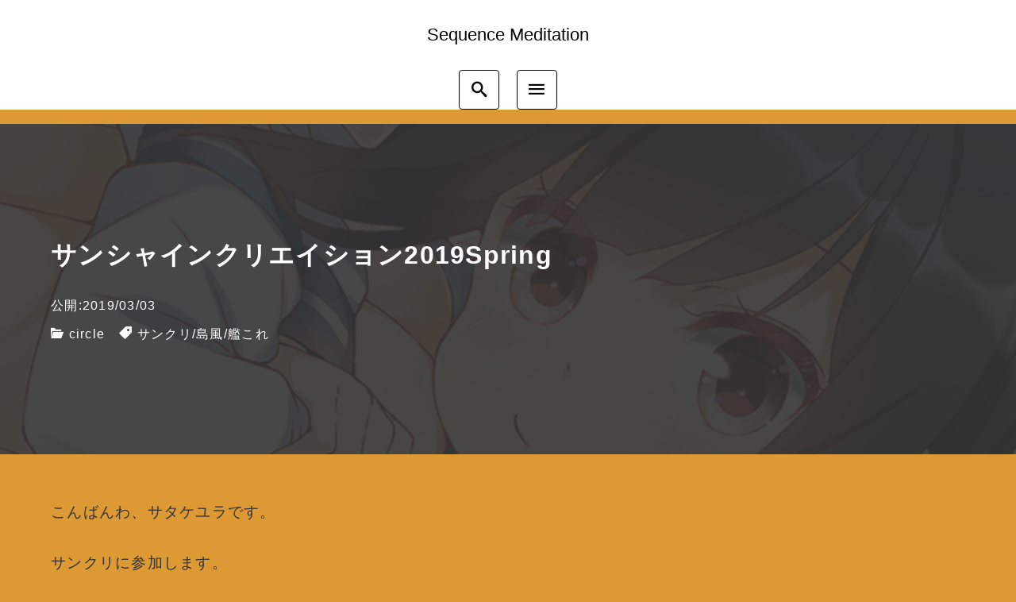

--- FILE ---
content_type: text/html; charset=UTF-8
request_url: https://www.seqmed.com/archives/3717
body_size: 26064
content:
<!DOCTYPE html>
<html prefix="og: http://ogp.me/ns# fb: http://ogp.me/ns/fb# article: http://ogp.me/ns/article#" lang="ja">
<head>
	<meta http-equiv="Content-Type" content="text/html">
	<meta http-equiv="X-UA-Compatible" content="IE=edge">
	<meta charset="UTF-8">
	<meta name="viewport" content="width=device-width, minimum-scale=1.0, maximum-scale=2, user-scalable=1, initial-scale=1" />
				<link rel="prerender" href="https://www.seqmed.com">
		<link rel="profile" href="http://gmpg.org/xfn/11">
	<title>サンシャインクリエイション2019Spring | Sequence Meditation</title>
<meta name='robots' content='max-image-preview:large' />
<meta name="description" content="こんばんわ、サタケユラです。 サンクリに参加します。 スペースは「A10b」です。 よろしくお願いし...">
<meta name="thumbnail" content="https://www.seqmed.com/wp-content/uploads/2018/11/eyecatch_def.png">
<script type='application/ld+json'>{"@context":"http:\/\/schema.org","@type":"BlogPosting","headline":"\u30b5\u30f3\u30b7\u30e3\u30a4\u30f3\u30af\u30ea\u30a8\u30a4\u30b7\u30e7\u30f32019Spring","datePublished":"2019-03-03T18:38:29+09:00","dateModified":"2019-03-03T18:39:38+09:00","mainEntityOfPage":{"@type":"WebPage","@id":"https:\/\/www.seqmed.com\/archives\/3717"},"image":{"@type":"ImageObject","url":"https:\/\/www.seqmed.com\/wp-content\/uploads\/2018\/11\/eyecatch_def-510x287.png","width":510,"height":287},"author":{"@type":"person","name":"\u30b5\u30bf\u30b1\u30e6\u30e9"},"publisher":{"@type":"Organization","name":""}}</script>
<meta property="og:type" content="article" />
<meta property="og:title" content="サンシャインクリエイション2019Spring" />
<meta property="og:description" content="こんばんわ、サタケユラです。 サンクリに参加します。 スペースは「A10b」です。 よろしくお願いし..." />
<meta property="og:url" content="https://www.seqmed.com/archives/3717" />
<meta property="og:site_name" content="Sequence Meditation" />
<meta property="og:image" content="https://www.seqmed.com/wp-content/uploads/2018/11/eyecatch_def.png" />
<meta property="og:image:width" content="640" />
<meta property="og:image:height" content="360" />
<meta property="og:updated_time" content="2019-03-03T18:39:38+09:00" />
<meta property="article:published_time" content="2019-03-03T18:38:29+09:00" />
<meta property="article:modified_time" content="2019-03-03T18:39:38+09:00" />
<meta property="article:section" content="circle" />
<meta property="article:tag" content="サンクリ" />
<meta property="article:tag" content="島風" />
<meta property="article:tag" content="艦これ" />
<meta name="twitter:card" content="summary" />
<meta name="twitter:url" content="https://www.seqmed.com/archives/3717" />
<meta name="twitter:title" content="サンシャインクリエイション2019Spring" />
<meta name="twitter:description" content="こんばんわ、サタケユラです。 サンクリに参加します。 スペースは「A10b」です。 よろしくお願いし..." />
<meta name="twitter:image" content="https://www.seqmed.com/wp-content/uploads/2018/11/eyecatch_def.png" />
<link rel='dns-prefetch' href='//webfonts.xserver.jp' />
<link rel="alternate" type="application/rss+xml" title="Sequence Meditation &raquo; フィード" href="https://www.seqmed.com/feed" />
<link rel="alternate" type="application/rss+xml" title="Sequence Meditation &raquo; コメントフィード" href="https://www.seqmed.com/comments/feed" />
<link rel="alternate" type="application/rss+xml" title="Sequence Meditation &raquo; サンシャインクリエイション2019Spring のコメントのフィード" href="https://www.seqmed.com/archives/3717/feed" />
<script type="text/javascript">
window._wpemojiSettings = {"baseUrl":"https:\/\/s.w.org\/images\/core\/emoji\/14.0.0\/72x72\/","ext":".png","svgUrl":"https:\/\/s.w.org\/images\/core\/emoji\/14.0.0\/svg\/","svgExt":".svg","source":{"concatemoji":"https:\/\/www.seqmed.com\/wp-includes\/js\/wp-emoji-release.min.js?ver=6.1.9"}};
/*! This file is auto-generated */
!function(e,a,t){var n,r,o,i=a.createElement("canvas"),p=i.getContext&&i.getContext("2d");function s(e,t){var a=String.fromCharCode,e=(p.clearRect(0,0,i.width,i.height),p.fillText(a.apply(this,e),0,0),i.toDataURL());return p.clearRect(0,0,i.width,i.height),p.fillText(a.apply(this,t),0,0),e===i.toDataURL()}function c(e){var t=a.createElement("script");t.src=e,t.defer=t.type="text/javascript",a.getElementsByTagName("head")[0].appendChild(t)}for(o=Array("flag","emoji"),t.supports={everything:!0,everythingExceptFlag:!0},r=0;r<o.length;r++)t.supports[o[r]]=function(e){if(p&&p.fillText)switch(p.textBaseline="top",p.font="600 32px Arial",e){case"flag":return s([127987,65039,8205,9895,65039],[127987,65039,8203,9895,65039])?!1:!s([55356,56826,55356,56819],[55356,56826,8203,55356,56819])&&!s([55356,57332,56128,56423,56128,56418,56128,56421,56128,56430,56128,56423,56128,56447],[55356,57332,8203,56128,56423,8203,56128,56418,8203,56128,56421,8203,56128,56430,8203,56128,56423,8203,56128,56447]);case"emoji":return!s([129777,127995,8205,129778,127999],[129777,127995,8203,129778,127999])}return!1}(o[r]),t.supports.everything=t.supports.everything&&t.supports[o[r]],"flag"!==o[r]&&(t.supports.everythingExceptFlag=t.supports.everythingExceptFlag&&t.supports[o[r]]);t.supports.everythingExceptFlag=t.supports.everythingExceptFlag&&!t.supports.flag,t.DOMReady=!1,t.readyCallback=function(){t.DOMReady=!0},t.supports.everything||(n=function(){t.readyCallback()},a.addEventListener?(a.addEventListener("DOMContentLoaded",n,!1),e.addEventListener("load",n,!1)):(e.attachEvent("onload",n),a.attachEvent("onreadystatechange",function(){"complete"===a.readyState&&t.readyCallback()})),(e=t.source||{}).concatemoji?c(e.concatemoji):e.wpemoji&&e.twemoji&&(c(e.twemoji),c(e.wpemoji)))}(window,document,window._wpemojiSettings);
</script>
<style type="text/css">
img.wp-smiley,
img.emoji {
	display: inline !important;
	border: none !important;
	box-shadow: none !important;
	height: 1em !important;
	width: 1em !important;
	margin: 0 0.07em !important;
	vertical-align: -0.1em !important;
	background: none !important;
	padding: 0 !important;
}
</style>
	<link rel='stylesheet' id='wp-block-library-css' href='https://www.seqmed.com/wp-includes/css/dist/block-library/style.min.css?ver=6.1.9' type='text/css' media='all' />
<link rel='stylesheet' id='nishiki-blocks-pro-style-css' href='https://www.seqmed.com/wp-content/themes/nishiki-pro/extension/block/dist/blocks.style.build.css?ver=6.1.9' type='text/css' media='all' />
<link rel='stylesheet' id='classic-theme-styles-css' href='https://www.seqmed.com/wp-includes/css/classic-themes.min.css?ver=1' type='text/css' media='all' />
<style id='global-styles-inline-css' type='text/css'>
body{--wp--preset--color--black: #000000;--wp--preset--color--cyan-bluish-gray: #abb8c3;--wp--preset--color--white: #ffffff;--wp--preset--color--pale-pink: #f78da7;--wp--preset--color--vivid-red: #cf2e2e;--wp--preset--color--luminous-vivid-orange: #ff6900;--wp--preset--color--luminous-vivid-amber: #fcb900;--wp--preset--color--light-green-cyan: #7bdcb5;--wp--preset--color--vivid-green-cyan: #00d084;--wp--preset--color--pale-cyan-blue: #8ed1fc;--wp--preset--color--vivid-cyan-blue: #0693e3;--wp--preset--color--vivid-purple: #9b51e0;--wp--preset--color--pastel-red: #fde9ec;--wp--preset--color--pastel-orange: #ffedda;--wp--preset--color--pastel-yellow: #fbf8c7;--wp--preset--color--pastel-green: #ecfbde;--wp--preset--color--pastel-blue: #e1f2fd;--wp--preset--color--pastel-purple: #fbebfa;--wp--preset--color--pastel-pink: #ff1e6b;--wp--preset--color--very-light-gray: #eeeeee;--wp--preset--color--very-dark-gray: #313131;--wp--preset--gradient--vivid-cyan-blue-to-vivid-purple: linear-gradient(135deg,rgba(6,147,227,1) 0%,rgb(155,81,224) 100%);--wp--preset--gradient--light-green-cyan-to-vivid-green-cyan: linear-gradient(135deg,rgb(122,220,180) 0%,rgb(0,208,130) 100%);--wp--preset--gradient--luminous-vivid-amber-to-luminous-vivid-orange: linear-gradient(135deg,rgba(252,185,0,1) 0%,rgba(255,105,0,1) 100%);--wp--preset--gradient--luminous-vivid-orange-to-vivid-red: linear-gradient(135deg,rgba(255,105,0,1) 0%,rgb(207,46,46) 100%);--wp--preset--gradient--very-light-gray-to-cyan-bluish-gray: linear-gradient(135deg,rgb(238,238,238) 0%,rgb(169,184,195) 100%);--wp--preset--gradient--cool-to-warm-spectrum: linear-gradient(135deg,rgb(74,234,220) 0%,rgb(151,120,209) 20%,rgb(207,42,186) 40%,rgb(238,44,130) 60%,rgb(251,105,98) 80%,rgb(254,248,76) 100%);--wp--preset--gradient--blush-light-purple: linear-gradient(135deg,rgb(255,206,236) 0%,rgb(152,150,240) 100%);--wp--preset--gradient--blush-bordeaux: linear-gradient(135deg,rgb(254,205,165) 0%,rgb(254,45,45) 50%,rgb(107,0,62) 100%);--wp--preset--gradient--luminous-dusk: linear-gradient(135deg,rgb(255,203,112) 0%,rgb(199,81,192) 50%,rgb(65,88,208) 100%);--wp--preset--gradient--pale-ocean: linear-gradient(135deg,rgb(255,245,203) 0%,rgb(182,227,212) 50%,rgb(51,167,181) 100%);--wp--preset--gradient--electric-grass: linear-gradient(135deg,rgb(202,248,128) 0%,rgb(113,206,126) 100%);--wp--preset--gradient--midnight: linear-gradient(135deg,rgb(2,3,129) 0%,rgb(40,116,252) 100%);--wp--preset--duotone--dark-grayscale: url('#wp-duotone-dark-grayscale');--wp--preset--duotone--grayscale: url('#wp-duotone-grayscale');--wp--preset--duotone--purple-yellow: url('#wp-duotone-purple-yellow');--wp--preset--duotone--blue-red: url('#wp-duotone-blue-red');--wp--preset--duotone--midnight: url('#wp-duotone-midnight');--wp--preset--duotone--magenta-yellow: url('#wp-duotone-magenta-yellow');--wp--preset--duotone--purple-green: url('#wp-duotone-purple-green');--wp--preset--duotone--blue-orange: url('#wp-duotone-blue-orange');--wp--preset--font-size--small: 13px;--wp--preset--font-size--medium: 20px;--wp--preset--font-size--large: 36px;--wp--preset--font-size--x-large: 42px;--wp--preset--spacing--20: 0.44rem;--wp--preset--spacing--30: 0.67rem;--wp--preset--spacing--40: 1rem;--wp--preset--spacing--50: 1.5rem;--wp--preset--spacing--60: 2.25rem;--wp--preset--spacing--70: 3.38rem;--wp--preset--spacing--80: 5.06rem;}:where(.is-layout-flex){gap: 0.5em;}body .is-layout-flow > .alignleft{float: left;margin-inline-start: 0;margin-inline-end: 2em;}body .is-layout-flow > .alignright{float: right;margin-inline-start: 2em;margin-inline-end: 0;}body .is-layout-flow > .aligncenter{margin-left: auto !important;margin-right: auto !important;}body .is-layout-constrained > .alignleft{float: left;margin-inline-start: 0;margin-inline-end: 2em;}body .is-layout-constrained > .alignright{float: right;margin-inline-start: 2em;margin-inline-end: 0;}body .is-layout-constrained > .aligncenter{margin-left: auto !important;margin-right: auto !important;}body .is-layout-constrained > :where(:not(.alignleft):not(.alignright):not(.alignfull)){max-width: var(--wp--style--global--content-size);margin-left: auto !important;margin-right: auto !important;}body .is-layout-constrained > .alignwide{max-width: var(--wp--style--global--wide-size);}body .is-layout-flex{display: flex;}body .is-layout-flex{flex-wrap: wrap;align-items: center;}body .is-layout-flex > *{margin: 0;}:where(.wp-block-columns.is-layout-flex){gap: 2em;}.has-black-color{color: var(--wp--preset--color--black) !important;}.has-cyan-bluish-gray-color{color: var(--wp--preset--color--cyan-bluish-gray) !important;}.has-white-color{color: var(--wp--preset--color--white) !important;}.has-pale-pink-color{color: var(--wp--preset--color--pale-pink) !important;}.has-vivid-red-color{color: var(--wp--preset--color--vivid-red) !important;}.has-luminous-vivid-orange-color{color: var(--wp--preset--color--luminous-vivid-orange) !important;}.has-luminous-vivid-amber-color{color: var(--wp--preset--color--luminous-vivid-amber) !important;}.has-light-green-cyan-color{color: var(--wp--preset--color--light-green-cyan) !important;}.has-vivid-green-cyan-color{color: var(--wp--preset--color--vivid-green-cyan) !important;}.has-pale-cyan-blue-color{color: var(--wp--preset--color--pale-cyan-blue) !important;}.has-vivid-cyan-blue-color{color: var(--wp--preset--color--vivid-cyan-blue) !important;}.has-vivid-purple-color{color: var(--wp--preset--color--vivid-purple) !important;}.has-black-background-color{background-color: var(--wp--preset--color--black) !important;}.has-cyan-bluish-gray-background-color{background-color: var(--wp--preset--color--cyan-bluish-gray) !important;}.has-white-background-color{background-color: var(--wp--preset--color--white) !important;}.has-pale-pink-background-color{background-color: var(--wp--preset--color--pale-pink) !important;}.has-vivid-red-background-color{background-color: var(--wp--preset--color--vivid-red) !important;}.has-luminous-vivid-orange-background-color{background-color: var(--wp--preset--color--luminous-vivid-orange) !important;}.has-luminous-vivid-amber-background-color{background-color: var(--wp--preset--color--luminous-vivid-amber) !important;}.has-light-green-cyan-background-color{background-color: var(--wp--preset--color--light-green-cyan) !important;}.has-vivid-green-cyan-background-color{background-color: var(--wp--preset--color--vivid-green-cyan) !important;}.has-pale-cyan-blue-background-color{background-color: var(--wp--preset--color--pale-cyan-blue) !important;}.has-vivid-cyan-blue-background-color{background-color: var(--wp--preset--color--vivid-cyan-blue) !important;}.has-vivid-purple-background-color{background-color: var(--wp--preset--color--vivid-purple) !important;}.has-black-border-color{border-color: var(--wp--preset--color--black) !important;}.has-cyan-bluish-gray-border-color{border-color: var(--wp--preset--color--cyan-bluish-gray) !important;}.has-white-border-color{border-color: var(--wp--preset--color--white) !important;}.has-pale-pink-border-color{border-color: var(--wp--preset--color--pale-pink) !important;}.has-vivid-red-border-color{border-color: var(--wp--preset--color--vivid-red) !important;}.has-luminous-vivid-orange-border-color{border-color: var(--wp--preset--color--luminous-vivid-orange) !important;}.has-luminous-vivid-amber-border-color{border-color: var(--wp--preset--color--luminous-vivid-amber) !important;}.has-light-green-cyan-border-color{border-color: var(--wp--preset--color--light-green-cyan) !important;}.has-vivid-green-cyan-border-color{border-color: var(--wp--preset--color--vivid-green-cyan) !important;}.has-pale-cyan-blue-border-color{border-color: var(--wp--preset--color--pale-cyan-blue) !important;}.has-vivid-cyan-blue-border-color{border-color: var(--wp--preset--color--vivid-cyan-blue) !important;}.has-vivid-purple-border-color{border-color: var(--wp--preset--color--vivid-purple) !important;}.has-vivid-cyan-blue-to-vivid-purple-gradient-background{background: var(--wp--preset--gradient--vivid-cyan-blue-to-vivid-purple) !important;}.has-light-green-cyan-to-vivid-green-cyan-gradient-background{background: var(--wp--preset--gradient--light-green-cyan-to-vivid-green-cyan) !important;}.has-luminous-vivid-amber-to-luminous-vivid-orange-gradient-background{background: var(--wp--preset--gradient--luminous-vivid-amber-to-luminous-vivid-orange) !important;}.has-luminous-vivid-orange-to-vivid-red-gradient-background{background: var(--wp--preset--gradient--luminous-vivid-orange-to-vivid-red) !important;}.has-very-light-gray-to-cyan-bluish-gray-gradient-background{background: var(--wp--preset--gradient--very-light-gray-to-cyan-bluish-gray) !important;}.has-cool-to-warm-spectrum-gradient-background{background: var(--wp--preset--gradient--cool-to-warm-spectrum) !important;}.has-blush-light-purple-gradient-background{background: var(--wp--preset--gradient--blush-light-purple) !important;}.has-blush-bordeaux-gradient-background{background: var(--wp--preset--gradient--blush-bordeaux) !important;}.has-luminous-dusk-gradient-background{background: var(--wp--preset--gradient--luminous-dusk) !important;}.has-pale-ocean-gradient-background{background: var(--wp--preset--gradient--pale-ocean) !important;}.has-electric-grass-gradient-background{background: var(--wp--preset--gradient--electric-grass) !important;}.has-midnight-gradient-background{background: var(--wp--preset--gradient--midnight) !important;}.has-small-font-size{font-size: var(--wp--preset--font-size--small) !important;}.has-medium-font-size{font-size: var(--wp--preset--font-size--medium) !important;}.has-large-font-size{font-size: var(--wp--preset--font-size--large) !important;}.has-x-large-font-size{font-size: var(--wp--preset--font-size--x-large) !important;}
.wp-block-navigation a:where(:not(.wp-element-button)){color: inherit;}
:where(.wp-block-columns.is-layout-flex){gap: 2em;}
.wp-block-pullquote{font-size: 1.5em;line-height: 1.6;}
</style>
<link rel='stylesheet' id='foobox-free-min-css' href='https://www.seqmed.com/wp-content/plugins/foobox-image-lightbox/free/css/foobox.free.min.css?ver=2.7.33' type='text/css' media='all' />
<link rel='stylesheet' id='sidebar-login-css' href='https://www.seqmed.com/wp-content/plugins/sidebar-login/build/sidebar-login.css?ver=1603055031' type='text/css' media='all' />
<link rel='stylesheet' id='nishiki-pro-main-style-css' href='https://www.seqmed.com/wp-content/themes/nishiki-pro/assets/css/front-end.css' type='text/css' media='' />
<style id='nishiki-pro-main-style-inline-css' type='text/css'>
body, button, input, select, textarea{font-family:Roboto, Droid Sans, Meiryo, Hiragino Kaku Gothic Pro, MS PMincho, sans-serif;}.container{max-width:1200px;}.single .sidebar-none #main > .container > * > * > *:not(.alignwide):not(.alignfull):not(.alignleft):not(.alignright):not(.is-style-wide):not(.author-info),.single .sidebar-bottom #main > .container > * > * > *:not(.alignwide):not(.alignfull):not(.alignleft):not(.alignright):not(.is-style-wide):not(.author-info),.page .show-on-front-page #main > .container > * > * > *:not(.alignwide):not(.alignfull):not(.alignleft):not(.alignright):not(.is-style-wide):not(.author-info),.page .sidebar-none #main > .container > * > * > *:not(.alignwide):not(.alignfull):not(.alignleft):not(.alignright):not(.is-style-wide):not(.author-info),.page .sidebar-bottom #main > .container > * > * > *:not(.alignwide):not(.alignfull):not(.alignleft):not(.alignright):not(.is-style-wide):not(.author-info){max-width:1200px;width:90%;margin-left:auto;margin-right:auto;}body{background-color:#dd9933;}body,.articles a,.articles a:hover{color:#333333;}.nav_pc a{color:#333333;}input::placeholder{color:#33333366;}input:hover[type='submit'],button:hover[type='submit']{background:#333333;border-color:#333333;color:#dd9933;}input,button[type='submit'],textarea{color:#333333;border-color:#333333;}select{border-color:#333333;}input[type='checkbox']:checked{border-color:#333333;background-color:#333333;}input[type='checkbox']:checked:before{color:#dd9933;}input[type='radio']:checked{border-color:#333333;background-color:#333333;}input[type='radio']:checked:before{color:#dd9933;}aside section a,aside section ul li,.comments-area .comment-list li .comment-body,.comments-area .comment-form-comment{border-color:#aaaaaa;}.nav_pc a:hover{color:#aaaaaa;}.comments-area .comment-list li .comment-date,.comments-area cite,.comments-area cite a{color:#aaaaaa;}.comments-area .comment-form-comment{border-color:#aaaaaa;}.single .entry-content table th,.single .entry-content table td,.page .entry-content table th,.page .entry-content table td{border-color:#aaaaaa;}.entry-content table::-webkit-scrollbar-thumb:horizontal{background-color:#aaaaaa;}.wp-block-table thead,.wp-block-table tfoot{border-color: #aaaaaa;}input[type='submit'][disabled]{border-color:#aaaaaa;color:#aaaaaa;pointer-events: none;}input:hover[type='submit'][disabled]{background:none;color:#aaaaaa;}a{color:#0a88cc;}aside .tagcloud a{border-color:#0a88cc;}a:hover{color:#0044a3;}.wp-block-social-links a,.wp-block-social-links a:hover{color:inherit;}html,button,input[type=submit]{font-size:18px;}.articles article.sticky::before{border-color:#557c4c transparent transparent transparent;}#front-page-section1{color:#333333;}#front-page-section1{text-align:left;}#front-page-section1 .sub-text{padding-left:0;}#front-page-section1 img.img-placeholder{filter:blur(15px) grayscale(100%);}#front-page-section1::after{background-color:#333333;}#front-page-section1::after{opacity:0.3;}#front-page-section1 .main-button a{color:#ffffff;}#front-page-section1 .main-button a{background-color:#333333;}#front-page-section1 .main-button a:hover{background-color:#ffffff;color:#333333;}#front-page-section1 .featured-items .featured-item1 i{color:#333333;}#front-page-section1 .featured-items .featured-item1 .featured-title{color:#333333;}#front-page-section1 .featured-items .featured-item1 .featured-text{color:#333333;}#front-page-section1 .featured-items .featured-item1 .featured-button a{color:#ffffff;}#front-page-section1 .featured-items .featured-item1 .featured-button a{background-color:#333333;}#front-page-section1 .featured-items .featured-item1 .featured-button a:hover{background-color:#ffffff;color:#333333;}#front-page-section1 .featured-items .featured-item2 i{color:#333333;}#front-page-section1 .featured-items .featured-item2 .featured-title{color:#333333;}#front-page-section1 .featured-items .featured-item2 .featured-text{color:#333333;}#front-page-section1 .featured-items .featured-item2 .featured-button a{color:#ffffff;}#front-page-section1 .featured-items .featured-item2 .featured-button a{background-color:#333333;}#front-page-section1 .featured-items .featured-item2 .featured-button a:hover{background-color:#ffffff;color:#333333;}#front-page-section1 .featured-items .featured-item3 i{color:#333333;}#front-page-section1 .featured-items .featured-item3 .featured-title{color:#333333;}#front-page-section1 .featured-items .featured-item3 .featured-text{color:#333333;}#front-page-section1 .featured-items .featured-item3 .featured-button a{color:#ffffff;}#front-page-section1 .featured-items .featured-item3 .featured-button a{background-color:#333333;}#front-page-section1 .featured-items .featured-item3 .featured-button a:hover{background-color:#ffffff;color:#333333;}#front-page-section2{color:#333333;}#front-page-section2{text-align:left;}#front-page-section2 .sub-text{padding-left:0;}#front-page-section2 img.img-placeholder{filter:blur(15px) grayscale(100%);}#front-page-section2::after{background-color:#333333;}#front-page-section2::after{opacity:0.3;}#front-page-section2 .main-button a{color:#ffffff;}#front-page-section2 .main-button a{background-color:#333333;}#front-page-section2 .main-button a:hover{background-color:#ffffff;color:#333333;}#front-page-section2 .featured-items .featured-item1 i{color:#333333;}#front-page-section2 .featured-items .featured-item1 .featured-title{color:#333333;}#front-page-section2 .featured-items .featured-item1 .featured-text{color:#333333;}#front-page-section2 .featured-items .featured-item1 .featured-button a{color:#ffffff;}#front-page-section2 .featured-items .featured-item1 .featured-button a{background-color:#333333;}#front-page-section2 .featured-items .featured-item1 .featured-button a:hover{background-color:#ffffff;color:#333333;}#front-page-section2 .featured-items .featured-item2 i{color:#333333;}#front-page-section2 .featured-items .featured-item2 .featured-title{color:#333333;}#front-page-section2 .featured-items .featured-item2 .featured-text{color:#333333;}#front-page-section2 .featured-items .featured-item2 .featured-button a{color:#ffffff;}#front-page-section2 .featured-items .featured-item2 .featured-button a{background-color:#333333;}#front-page-section2 .featured-items .featured-item2 .featured-button a:hover{background-color:#ffffff;color:#333333;}#front-page-section2 .featured-items .featured-item3 i{color:#333333;}#front-page-section2 .featured-items .featured-item3 .featured-title{color:#333333;}#front-page-section2 .featured-items .featured-item3 .featured-text{color:#333333;}#front-page-section2 .featured-items .featured-item3 .featured-button a{color:#ffffff;}#front-page-section2 .featured-items .featured-item3 .featured-button a{background-color:#333333;}#front-page-section2 .featured-items .featured-item3 .featured-button a:hover{background-color:#ffffff;color:#333333;}#front-page-section3{color:#333333;}#front-page-section3{text-align:left;}#front-page-section3 .sub-text{padding-left:0;}#front-page-section3 img.img-placeholder{filter:blur(15px) grayscale(100%);}#front-page-section3::after{background-color:#333333;}#front-page-section3::after{opacity:0.3;}#front-page-section3 .main-button a{color:#ffffff;}#front-page-section3 .main-button a{background-color:#333333;}#front-page-section3 .main-button a:hover{background-color:#ffffff;color:#333333;}#front-page-section3 .featured-items .featured-item1 i{color:#333333;}#front-page-section3 .featured-items .featured-item1 .featured-title{color:#333333;}#front-page-section3 .featured-items .featured-item1 .featured-text{color:#333333;}#front-page-section3 .featured-items .featured-item1 .featured-button a{color:#ffffff;}#front-page-section3 .featured-items .featured-item1 .featured-button a{background-color:#333333;}#front-page-section3 .featured-items .featured-item1 .featured-button a:hover{background-color:#ffffff;color:#333333;}#front-page-section3 .featured-items .featured-item2 i{color:#333333;}#front-page-section3 .featured-items .featured-item2 .featured-title{color:#333333;}#front-page-section3 .featured-items .featured-item2 .featured-text{color:#333333;}#front-page-section3 .featured-items .featured-item2 .featured-button a{color:#ffffff;}#front-page-section3 .featured-items .featured-item2 .featured-button a{background-color:#333333;}#front-page-section3 .featured-items .featured-item2 .featured-button a:hover{background-color:#ffffff;color:#333333;}#front-page-section3 .featured-items .featured-item3 i{color:#333333;}#front-page-section3 .featured-items .featured-item3 .featured-title{color:#333333;}#front-page-section3 .featured-items .featured-item3 .featured-text{color:#333333;}#front-page-section3 .featured-items .featured-item3 .featured-button a{color:#ffffff;}#front-page-section3 .featured-items .featured-item3 .featured-button a{background-color:#333333;}#front-page-section3 .featured-items .featured-item3 .featured-button a:hover{background-color:#ffffff;color:#333333;}#front-page-section4{color:#333333;}#front-page-section4{text-align:left;}#front-page-section4 .sub-text{padding-left:0;}#front-page-section4 img.img-placeholder{filter:blur(15px) grayscale(100%);}#front-page-section4::after{background-color:#333333;}#front-page-section4::after{opacity:0.3;}#front-page-section4 .main-button a{color:#ffffff;}#front-page-section4 .main-button a{background-color:#333333;}#front-page-section4 .main-button a:hover{background-color:#ffffff;color:#333333;}#front-page-section4 .featured-items .featured-item1 i{color:#333333;}#front-page-section4 .featured-items .featured-item1 .featured-title{color:#333333;}#front-page-section4 .featured-items .featured-item1 .featured-text{color:#333333;}#front-page-section4 .featured-items .featured-item1 .featured-button a{color:#ffffff;}#front-page-section4 .featured-items .featured-item1 .featured-button a{background-color:#333333;}#front-page-section4 .featured-items .featured-item1 .featured-button a:hover{background-color:#ffffff;color:#333333;}#front-page-section4 .featured-items .featured-item2 i{color:#333333;}#front-page-section4 .featured-items .featured-item2 .featured-title{color:#333333;}#front-page-section4 .featured-items .featured-item2 .featured-text{color:#333333;}#front-page-section4 .featured-items .featured-item2 .featured-button a{color:#ffffff;}#front-page-section4 .featured-items .featured-item2 .featured-button a{background-color:#333333;}#front-page-section4 .featured-items .featured-item2 .featured-button a:hover{background-color:#ffffff;color:#333333;}#front-page-section4 .featured-items .featured-item3 i{color:#333333;}#front-page-section4 .featured-items .featured-item3 .featured-title{color:#333333;}#front-page-section4 .featured-items .featured-item3 .featured-text{color:#333333;}#front-page-section4 .featured-items .featured-item3 .featured-button a{color:#ffffff;}#front-page-section4 .featured-items .featured-item3 .featured-button a{background-color:#333333;}#front-page-section4 .featured-items .featured-item3 .featured-button a:hover{background-color:#ffffff;color:#333333;}#masthead .container{max-width:1200px;}#masthead .site-info a{color:#000000;}#masthead button.icon{border-color:#000000;color:#000000;}#masthead button.icon:hover{color:#ffffff;background:#000000;}#masthead{background-color:#ffffff;}#masthead .site-info a{color:#000000;}#masthead .icon{border-color:#000000;color:#000000;}#masthead .icon:hover{color:#ffffff;background-color:#000000;}@media only screen and (min-width: 769px){#masthead #menu-collapse a{color:#000000;}#masthead #menu-collapse a:hover{color:#ffffff;background-color:#000000;}#masthead #menu-collapse > ul > li > a::after{border-color:#000000;border-bottom:1px solid #000000;}#masthead #menu-collapse .sub-menu{background-color:#ffffffee;background-image:none;}}@media only screen and (min-width: 769px){body #masthead #menu-collapse a{color:#000000;}body #masthead #menu-collapse a:hover{color:#ffffff;background-color:#000000;}body #masthead #menu-collapse > ul > li > a::after{border-bottom:1px solid #000000;}body #masthead #menu-collapse .sub-menu{background-color:#ffffffee;background-image:none;}}.main-visual{color:#ffffff;}.main-visual-content .sub-text:before{background:#ffffff;}.main-visual img.img-placeholder{filter:blur(15px) grayscale(100%);}.main-visual::after{background-color:#000000;}.main-visual::after{opacity:0.3;}.main-visual .main-visual-content a{color:#ffffff;}.main-visual .main-visual-content a{background-color:#dd9933;}.main-visual .main-visual-content a:hover{color:#dd9933;background-color:#ffffff;}.single .page-header::after{background-color:#333333;}.single .page-header::after{opacity:0.9;}.single .page-header,.single .page-header a{color:#ffffff;}.single #main .column { padding-right: 350px;}@media only screen and (max-width:768px) {.single #main .column { padding:0;}}.single aside.sidebar { width:300px; margin-right:-350px;}.page header::after{background-color:#333333;}.page header::after{opacity:0.9;}.page .page-header{color:#ffffff;}.archive #main .container.column, .search #main .container.column, .paged #main .container.column, .blog #main .container.column, .error404 #main .container.column{max-width:1200px;}.archive header::after,.error404 header::after,.search header::after,.paged header::after,.blog header::after{background-color:#333333;}.archive header::after,.error404 header::after,.search header::after,.paged header::after,.blog header::after{opacity:0.9;}.archive .page-header,.error404 .page-header,.search .page-header,.paged .page-header,.blog .page-header{color:#ffffff;}#footer .footer-content .container{max-width:1200px;}.footer-widget,.footer-widget button[type='submit']{color:#333333;}.footer-widget button[type='submit']:hover{background-color:#333333;}.footer-widget .search-box input,.footer-widget .search-box button[type='submit'],.footer-widget thead,.footer-widget tr{color:#333333;border-color:#333333;}.footer-widget .search-box input::placeholder{color:#33333366;}.footer-widget a{color:#0a88cc;}#footer{color:#333333;}#footer{background:#cdf7f4;}.footer-widget .search-box button[type='submit']:hover{color:#cdf7f4;}#footer .btn{background-color:#333333;color:#ffffff}#footer .btn:hover{background-color:#ffffff;color:#333333;}#footer .copyright a{color:#0a88cc;}
#nishiki-pro-user-profile-wrapper a{display:inline-block;margin: 0 0.5rem 0.5rem;}#nishiki-pro-user-profile-wrapper i{font-size:1.5rem;}.nishiki-pro-breadcrumbs{font-size:0.85rem;padding-top: 0.8rem;padding-bottom:0.8rem;list-style-type: none;}.nishiki-pro-breadcrumbs .container{white-space: nowrap;overflow: hidden;text-overflow: ellipsis;padding-left:0;}.nishiki-pro-breadcrumbs li{display: inline;}.nishiki-pro-breadcrumbs li:not(:first-child)::before{font-family:'icomoon'; content:'/';margin-left: 0.3rem;margin-right: 0.3rem;}.nishiki-pro-breadcrumbs{color:#333333;}.nishiki-pro-breadcrumbs a{color:#0a88cc;}.nishiki-pro-breadcrumbs a:hover{color:#0044a3;}#nishiki-pro-social-wrapper{padding:2rem 1rem;text-align: center;}#nishiki-pro-social-wrapper p{margin:0;font-size:0.9rem;}#nishiki-pro-social-wrapper > div{margin:0 auto;}#nishiki-pro-social-wrapper > div a{display: inline-block;margin:1.2rem 0.7rem;padding:0.6rem;line-height: 0;}#nishiki-pro-social-wrapper > div a i{font-size:1.2rem;vertical-align: middle;letter-spacing: 0;}#nishiki-pro-social-wrapper{color:#fff;}#nishiki-pro-social-wrapper a{color:#fff;}#nishiki-pro-social-wrapper > div a{border:1px solid #fff;}#nishiki-pro-social-wrapper{background:#142746;}#nishiki-pro-social-wrapper a:hover{color:#142746;background:#fff;}.nishiki-share-button-wrapper{margin:1.5rem auto;letter-spacing:normal;}.nishiki-share-button-wrapper .before_text{margin:0 0 .5rem;text-align:center}.nishiki-share-button-wrapper .after_text{margin:.5rem 0 0;text-align:center}.nishiki-share-button-wrapper > div{text-align:center;display:-webkit-flex;display:-ms-flexbox;display:flex;width:100%;-webkit-box-pack:justify;-webkit-justify-content:space-between;-ms-flex-pack:justify;justify-content:space-between;line-height:1;}.nishiki-share-button-wrapper > div a{-webkit-box-flex:1;-webkit-flex:1;-ms-flex:1;flex:1;display:inline-block;padding:0.6rem 0;width:100%;color:#fff;font-size:1.2rem;line-height:0;}.nishiki-share-button-wrapper > div a i{vertical-align:middle}.nishiki-share-button-wrapper > div a.line{background:#00b900}.nishiki-share-button-wrapper>div a.line:hover{background:#008f00}.nishiki-share-button-wrapper > div a.tw{background:#1B95E0}.nishiki-share-button-wrapper>div a.tw:hover{background:#1772ab}.nishiki-share-button-wrapper > div a.fb{background:#3D659D}.nishiki-share-button-wrapper>div a.fb:hover{background:#385184}.nishiki-share-button-wrapper > div a.gplus{background:#CE3D2B}.nishiki-share-button-wrapper>div a.gplus:hover{background:#a43124}.nishiki-share-button-wrapper > div a.hb{background:#00a4de}.nishiki-share-button-wrapper>div a.hb:hover{background:#0086b5}#footer-nav{background-color:#f7f7f7;}#footer-nav a,#footer-nav span{color:#444444;}#footer-nav a:hover,#footer-nav span:hover{background-color:#eeeeee;color:#222222;}article .entry-content .nishiki-pro-toc{background-color:#fafafa;}article .entry-content .nishiki-pro-toc,article .entry-content .nishiki-pro-toc a{color:#444444;}article .entry-content .nishiki-pro-toc a:hover{color:#222222;}article .entry-content .nishiki-pro-toc label .slider{border: 2px solid #444444;}article .entry-content .nishiki-pro-toc label .slider:before{background-color:#444444;}article .entry-content .nishiki-pro-toc input:checked + label .slider{background-color:#444444;}article .entry-content .nishiki-pro-toc input:checked + label .slider:before{background-color:#fafafa;}#toc-fixed-nav,#toc-fixed-nav .icon{background-color:#000000; color:#ffffff;}#toc-fixed-nav .icon:hover{background-color:#ffffff; color:#000000;}.nishiki-pro-campaign{background-color:#8b65a3;}.nishiki-pro-campaign .campaign-text{color:#ffffff;}.nishiki-pro-campaign .campaign-text a:hover{color:#eeeeee;}.nishiki-pro-campaign .campaign-button{color:#222222;}.nishiki-pro-campaign .campaign-button a{background-color:#ffffff;border-radius:4px;}.nishiki-pro-campaign .campaign-button a:hover{color:#444444;background-color:#eeeeee;}.nishiki-pro-campaign .campaign-text a,.nishiki-pro-campaign .campaign-button a{color:inherit;}.nishiki-pro-campaign{background-color:#8b65a3;}body.nishiki-pro-design-btn-mild button.icon,body.nishiki-pro-design-btn-mild .search-box button,body.nishiki-pro-design-btn-mild .search-box input,body.nishiki-pro-design-btn-mild button.close,body.nishiki-pro-design-btn-mild a.btn,body.nishiki-pro-design-btn-mild .social_account a,body.nishiki-pro-design-btn-mild .widget .tagcloud a,body.nishiki-pro-design-btn-mild .comments-area #respond input[type=submit]{border-radius:4px;}.entry-content h2:not([class*='is-style-nishiki-blocks-pro-heading-no-design']),.nishiki-pro-select-content h2:not([class*='is-style-nishiki-blocks-pro-heading-no-design']),body#tinymce.wp-editor h2:not([class*='is-style-nishiki-blocks-pro-heading-no-design']),body.block-editor-page .editor-styles-wrapper h2:not([class*='is-style-nishiki-blocks-pro-heading-no-design']){font-size: 1.7rem;;;;border-top-style: solid;border-top-width:1px;border-bottom-style: solid;border-bottom-width:1px;padding:1.5rem 0 1.4rem;}@media only screen and (max-width:768px){.entry-content h2:not([class*='is-style-nishiki-blocks-pro-heading-no-design']),.nishiki-pro-select-content h2:not([class*='is-style-nishiki-blocks-pro-heading-no-design']),body#tinymce.wp-editor h2:not([class*='is-style-nishiki-blocks-pro-heading-no-design']),body.block-editor-page .editor-styles-wrapper h2:not([class*='is-style-nishiki-blocks-pro-heading-no-design']){font-size: 1.35rem;margin-top: 2.5rem;margin-bottom: 1.5rem;    padding: 0.7rem 0;}}@media only screen and (max-width:680px){.entry-content h2:not([class*='is-style-nishiki-blocks-pro-heading-no-design']),.nishiki-pro-select-content h2:not([class*='is-style-nishiki-blocks-pro-heading-no-design']),body#tinymce.wp-editor h2:not([class*='is-style-nishiki-blocks-pro-heading-no-design']),body.block-editor-page .editor-styles-wrapper h2:not([class*='is-style-nishiki-blocks-pro-heading-no-design']){font-size: 1.25rem;                    padding: 0.5rem 0;}}.entry-content h3:not([class*='is-style-nishiki-blocks-pro-heading-no-design']),.nishiki-pro-select-content h3:not([class*='is-style-nishiki-blocks-pro-heading-no-design']),body#tinymce.wp-editor h3:not([class*='is-style-nishiki-blocks-pro-heading-no-design']),body.block-editor-page .editor-styles-wrapper h3:not([class*='is-style-nishiki-blocks-pro-heading-no-design']){font-size: 1.4rem;;;}@media only screen and (max-width:768px){.entry-content h3:not([class*='is-style-nishiki-blocks-pro-heading-no-design']),.nishiki-pro-select-content h3:not([class*='is-style-nishiki-blocks-pro-heading-no-design']),body#tinymce.wp-editor h3:not([class*='is-style-nishiki-blocks-pro-heading-no-design']),body.block-editor-page .editor-styles-wrapper h3:not([class*='is-style-nishiki-blocks-pro-heading-no-design']){font-size: 1.25rem;}}@media only screen and (max-width:680px){.entry-content h3:not([class*='is-style-nishiki-blocks-pro-heading-no-design']),.nishiki-pro-select-content h3:not([class*='is-style-nishiki-blocks-pro-heading-no-design']),body#tinymce.wp-editor h3:not([class*='is-style-nishiki-blocks-pro-heading-no-design']),body.block-editor-page .editor-styles-wrapper h3:not([class*='is-style-nishiki-blocks-pro-heading-no-design']){font-size: 1.15rem;}}.entry-content h4:not([class*='is-style-nishiki-blocks-pro-heading-no-design']),.nishiki-pro-select-content h4:not([class*='is-style-nishiki-blocks-pro-heading-no-design']),body#tinymce.wp-editor h4:not([class*='is-style-nishiki-blocks-pro-heading-no-design']),body.block-editor-page .editor-styles-wrapper h4:not([class*='is-style-nishiki-blocks-pro-heading-no-design']){font-size: 1.2rem;;;}@media only screen and (max-width:768px){.entry-content h4:not([class*='is-style-nishiki-blocks-pro-heading-no-design']),.nishiki-pro-select-content h4:not([class*='is-style-nishiki-blocks-pro-heading-no-design']),body#tinymce.wp-editor h4:not([class*='is-style-nishiki-blocks-pro-heading-no-design']),body.block-editor-page .editor-styles-wrapper h4:not([class*='is-style-nishiki-blocks-pro-heading-no-design']){font-size: 1.15rem;}}@media only screen and (max-width:680px){.entry-content h4:not([class*='is-style-nishiki-blocks-pro-heading-no-design']),.nishiki-pro-select-content h4:not([class*='is-style-nishiki-blocks-pro-heading-no-design']),body#tinymce.wp-editor h4:not([class*='is-style-nishiki-blocks-pro-heading-no-design']),body.block-editor-page .editor-styles-wrapper h4:not([class*='is-style-nishiki-blocks-pro-heading-no-design']){font-size: 1.1rem;}}.entry-content h5:not([class*='is-style-nishiki-blocks-pro-heading-no-design']),.nishiki-pro-select-content h5:not([class*='is-style-nishiki-blocks-pro-heading-no-design']),body#tinymce.wp-editor h5:not([class*='is-style-nishiki-blocks-pro-heading-no-design']),body.block-editor-page .editor-styles-wrapper h5:not([class*='is-style-nishiki-blocks-pro-heading-no-design']){font-size: 1.15rem;;;}@media only screen and (max-width:768px){.entry-content h5:not([class*='is-style-nishiki-blocks-pro-heading-no-design']),.nishiki-pro-select-content h5:not([class*='is-style-nishiki-blocks-pro-heading-no-design']),body#tinymce.wp-editor h5:not([class*='is-style-nishiki-blocks-pro-heading-no-design']),body.block-editor-page .editor-styles-wrapper h5:not([class*='is-style-nishiki-blocks-pro-heading-no-design']){font-size: 1.1rem;}}@media only screen and (max-width:680px){.entry-content h5:not([class*='is-style-nishiki-blocks-pro-heading-no-design']),.nishiki-pro-select-content h5:not([class*='is-style-nishiki-blocks-pro-heading-no-design']),body#tinymce.wp-editor h5:not([class*='is-style-nishiki-blocks-pro-heading-no-design']),body.block-editor-page .editor-styles-wrapper h5:not([class*='is-style-nishiki-blocks-pro-heading-no-design']){font-size: 1rem;}}.entry-content h6:not([class*='is-style-nishiki-blocks-pro-heading-no-design']),.nishiki-pro-select-content h6:not([class*='is-style-nishiki-blocks-pro-heading-no-design']),body#tinymce.wp-editor h6:not([class*='is-style-nishiki-blocks-pro-heading-no-design']),body.block-editor-page .editor-styles-wrapper h6:not([class*='is-style-nishiki-blocks-pro-heading-no-design']){font-size: 1.1rem;;;}@media only screen and (max-width:768px){.entry-content h6:not([class*='is-style-nishiki-blocks-pro-heading-no-design']),.nishiki-pro-select-content h6:not([class*='is-style-nishiki-blocks-pro-heading-no-design']),body#tinymce.wp-editor h6:not([class*='is-style-nishiki-blocks-pro-heading-no-design']),body.block-editor-page .editor-styles-wrapper h6:not([class*='is-style-nishiki-blocks-pro-heading-no-design']){font-size: 1rem;}}@media only screen and (max-width:680px){.entry-content h6:not([class*='is-style-nishiki-blocks-pro-heading-no-design']),.nishiki-pro-select-content h6:not([class*='is-style-nishiki-blocks-pro-heading-no-design']),body#tinymce.wp-editor h6:not([class*='is-style-nishiki-blocks-pro-heading-no-design']),body.block-editor-page .editor-styles-wrapper h6:not([class*='is-style-nishiki-blocks-pro-heading-no-design']){font-size: 0.95rem;}}.widget .tagcloud a{color:#333333;}.widget .tagcloud a{background-color:#f5f5f5;}.widget .tagcloud a:hover{color:#444444;}.widget .tagcloud a:hover{background-color:#f2f2f2;}:root .has-pastel-red-background-color,:root .has-pastel-red-background-color:hover{background-color:#fde9ec;}:root .has-pastel-red-color,:root .has-pastel-red-color:hover{color:#fde9ec;}:root .has-pastel-orange-background-color,:root .has-pastel-orange-background-color:hover{background-color:#ffedda;}:root .has-pastel-orange-color,:root .has-pastel-orange-color:hover{color:#ffedda;}:root .has-pastel-yellow-background-color,:root .has-pastel-yellow-background-color:hover{background-color:#fbf8c7;}:root .has-pastel-yellow-color,:root .has-pastel-yellow-color:hover{color:#fbf8c7;}:root .has-pastel-green-background-color,:root .has-pastel-green-background-color:hover{background-color:#ecfbde;}:root .has-pastel-green-color,:root .has-pastel-green-color:hover{color:#ecfbde;}:root .has-pastel-blue-background-color,:root .has-pastel-blue-background-color:hover{background-color:#e1f2fd;}:root .has-pastel-blue-color,:root .has-pastel-blue-color:hover{color:#e1f2fd;}:root .has-pastel-purple-background-color,:root .has-pastel-purple-background-color:hover{background-color:#fbebfa;}:root .has-pastel-purple-color,:root .has-pastel-purple-color:hover{color:#fbebfa;}:root .has-pastel-pink-background-color,:root .has-pastel-pink-background-color:hover{background-color:#ff1e6b;}:root .has-pastel-pink-color,:root .has-pastel-pink-color:hover{color:#ff1e6b;}:root .has-pale-pink-background-color,:root .has-pale-pink-background-color:hover{background-color:#f78da7;}:root .has-pale-pink-color,:root .has-pale-pink-color:hover{color:#f78da7;}:root .has-vivid-red-background-color,:root .has-vivid-red-background-color:hover{background-color:#cf2e2e;}:root .has-vivid-red-color,:root .has-vivid-red-color:hover{color:#cf2e2e;}:root .has-luminous-vivid-orange-background-color,:root .has-luminous-vivid-orange-background-color:hover{background-color:#ff6900;}:root .has-luminous-vivid-orange-color,:root .has-luminous-vivid-orange-color:hover{color:#ff6900;}:root .has-luminous-vivid-amber-background-color,:root .has-luminous-vivid-amber-background-color:hover{background-color:#fcb900;}:root .has-luminous-vivid-amber-color,:root .has-luminous-vivid-amber-color:hover{color:#fcb900;}:root .has-light-green-cyan-background-color,:root .has-light-green-cyan-background-color:hover{background-color:#7bdcb5;}:root .has-light-green-cyan-color,:root .has-light-green-cyan-color:hover{color:#7bdcb5;}:root .has-vivid-green-cyan-background-color,:root .has-vivid-green-cyan-background-color:hover{background-color:#00d084;}:root .has-vivid-green-cyan-color,:root .has-vivid-green-cyan-color:hover{color:#00d084;}:root .has-pale-cyan-blue-background-color,:root .has-pale-cyan-blue-background-color:hover{background-color:#8ed1fc;}:root .has-pale-cyan-blue-color,:root .has-pale-cyan-blue-color:hover{color:#8ed1fc;}:root .has-vivid-cyan-blue-background-color,:root .has-vivid-cyan-blue-background-color:hover{background-color:#0693e3;}:root .has-vivid-cyan-blue-color,:root .has-vivid-cyan-blue-color:hover{color:#0693e3;}:root .has-white-background-color,:root .has-white-background-color:hover{background-color:#ffffff;}:root .has-white-color,:root .has-white-color:hover{color:#ffffff;}:root .has-very-light-gray-background-color,:root .has-very-light-gray-background-color:hover{background-color:#eeeeee;}:root .has-very-light-gray-color,:root .has-very-light-gray-color:hover{color:#eeeeee;}:root .has-cyan-bluish-gray-background-color,:root .has-cyan-bluish-gray-background-color:hover{background-color:#abb8c3;}:root .has-cyan-bluish-gray-color,:root .has-cyan-bluish-gray-color:hover{color:#abb8c3;}:root .has-very-dark-gray-background-color,:root .has-very-dark-gray-background-color:hover{background-color:#313131;}:root .has-very-dark-gray-color,:root .has-very-dark-gray-color:hover{color:#313131;}
</style>
<link rel='stylesheet' id='wp-pagenavi-css' href='https://www.seqmed.com/wp-content/plugins/wp-pagenavi/pagenavi-css.css?ver=2.70' type='text/css' media='all' />
<link rel='stylesheet' id='dtree.css-css' href='https://www.seqmed.com/wp-content/plugins/wp-dtree-30/wp-dtree.min.css?ver=4.4.5' type='text/css' media='all' />
<script type='text/javascript' id='jquery-core-js-extra'>
/* <![CDATA[ */
var SDT_DATA = {"ajaxurl":"https:\/\/www.seqmed.com\/wp-admin\/admin-ajax.php","siteUrl":"https:\/\/www.seqmed.com\/","pluginsUrl":"https:\/\/www.seqmed.com\/wp-content\/plugins","isAdmin":""};
/* ]]> */
</script>
<script type='text/javascript' src='https://www.seqmed.com/wp-includes/js/jquery/jquery.min.js?ver=3.6.1' id='jquery-core-js'></script>
<script type='text/javascript' src='https://www.seqmed.com/wp-includes/js/jquery/jquery-migrate.min.js?ver=3.3.2' id='jquery-migrate-js'></script>
<script type='text/javascript' src='//webfonts.xserver.jp/js/xserverv3.js?fadein=0&#038;ver=2.0.7' id='typesquare_std-js'></script>
<script type='text/javascript' id='foobox-free-min-js-before'>
/* Run FooBox FREE (v2.7.33) */
var FOOBOX = window.FOOBOX = {
	ready: true,
	disableOthers: false,
	o: {wordpress: { enabled: true }, countMessage:'image %index of %total', captions: { dataTitle: ["captionTitle","title"], dataDesc: ["captionDesc","description"] }, rel: '', excludes:'.fbx-link,.nofoobox,.nolightbox,a[href*="pinterest.com/pin/create/button/"]', affiliate : { enabled: false }},
	selectors: [
		".foogallery-container.foogallery-lightbox-foobox", ".foogallery-container.foogallery-lightbox-foobox-free", ".gallery", ".wp-block-gallery", ".wp-caption", ".wp-block-image", "a:has(img[class*=wp-image-])", ".foobox"
	],
	pre: function( $ ){
		// Custom JavaScript (Pre)
		
	},
	post: function( $ ){
		// Custom JavaScript (Post)
		
		// Custom Captions Code
		
	},
	custom: function( $ ){
		// Custom Extra JS
		
	}
};
</script>
<script type='text/javascript' src='https://www.seqmed.com/wp-content/plugins/foobox-image-lightbox/free/js/foobox.free.min.js?ver=2.7.33' id='foobox-free-min-js'></script>
<script type='text/javascript' id='dtree-js-extra'>
/* <![CDATA[ */
var WPdTreeSettings = {"animate":"1","duration":"250","imgurl":"https:\/\/www.seqmed.com\/wp-content\/plugins\/wp-dtree-30\/"};
/* ]]> */
</script>
<script type='text/javascript' src='https://www.seqmed.com/wp-content/plugins/wp-dtree-30/wp-dtree.min.js?ver=4.4.5' id='dtree-js'></script>
<link rel="https://api.w.org/" href="https://www.seqmed.com/wp-json/" /><link rel="alternate" type="application/json" href="https://www.seqmed.com/wp-json/wp/v2/posts/3717" /><link rel="EditURI" type="application/rsd+xml" title="RSD" href="https://www.seqmed.com/xmlrpc.php?rsd" />
<link rel="wlwmanifest" type="application/wlwmanifest+xml" href="https://www.seqmed.com/wp-includes/wlwmanifest.xml" />
<meta name="generator" content="WordPress 6.1.9" />
<link rel="canonical" href="https://www.seqmed.com/archives/3717" />
<link rel='shortlink' href='https://www.seqmed.com/?p=3717' />
<link rel="alternate" type="application/json+oembed" href="https://www.seqmed.com/wp-json/oembed/1.0/embed?url=https%3A%2F%2Fwww.seqmed.com%2Farchives%2F3717" />
<link rel="alternate" type="text/xml+oembed" href="https://www.seqmed.com/wp-json/oembed/1.0/embed?url=https%3A%2F%2Fwww.seqmed.com%2Farchives%2F3717&#038;format=xml" />

<link rel="stylesheet" href="https://www.seqmed.com/wp-content/plugins/count-per-day/counter.css" type="text/css" />
<!-- All in one Favicon 4.8 --><link rel="shortcut icon" href="https://www.seqmed.com/wp-content/uploads/2010/12/favicon.png" />
<script type="text/javascript" src="https://www.seqmed.com/wp-content/plugins/si-captcha-for-wordpress/captcha/si_captcha.js?ver=1768765179"></script>
<!-- begin SI CAPTCHA Anti-Spam - login/register form style -->
<style type="text/css">
.si_captcha_small { width:175px; height:45px; padding-top:10px; padding-bottom:10px; }
.si_captcha_large { width:250px; height:60px; padding-top:10px; padding-bottom:10px; }
img#si_image_com { border-style:none; margin:0; padding-right:5px; float:left; }
img#si_image_reg { border-style:none; margin:0; padding-right:5px; float:left; }
img#si_image_log { border-style:none; margin:0; padding-right:5px; float:left; }
img#si_image_side_login { border-style:none; margin:0; padding-right:5px; float:left; }
img#si_image_checkout { border-style:none; margin:0; padding-right:5px; float:left; }
img#si_image_jetpack { border-style:none; margin:0; padding-right:5px; float:left; }
img#si_image_bbpress_topic { border-style:none; margin:0; padding-right:5px; float:left; }
.si_captcha_refresh { border-style:none; margin:0; vertical-align:bottom; }
div#si_captcha_input { display:block; padding-top:15px; padding-bottom:5px; }
label#si_captcha_code_label { margin:0; }
input#si_captcha_code_input { width:65px; }
p#si_captcha_code_p { clear: left; padding-top:10px; }
.si-captcha-jetpack-error { color:#DC3232; }
</style>
<!-- end SI CAPTCHA Anti-Spam - login/register form style -->
<link rel="icon" href="https://www.seqmed.com/wp-content/uploads/2018/11/cropped-matsuri_icon-32x32.png" sizes="32x32" />
<link rel="icon" href="https://www.seqmed.com/wp-content/uploads/2018/11/cropped-matsuri_icon-192x192.png" sizes="192x192" />
<link rel="apple-touch-icon" href="https://www.seqmed.com/wp-content/uploads/2018/11/cropped-matsuri_icon-180x180.png" />
<meta name="msapplication-TileImage" content="https://www.seqmed.com/wp-content/uploads/2018/11/cropped-matsuri_icon-270x270.png" />
</head>
	<body class="post-template-default single single-post postid-3717 single-format-standard wp-embed-responsive nishiki-pro-design-btn-mild header-center">
		<svg xmlns="http://www.w3.org/2000/svg" viewBox="0 0 0 0" width="0" height="0" focusable="false" role="none" style="visibility: hidden; position: absolute; left: -9999px; overflow: hidden;" ><defs><filter id="wp-duotone-dark-grayscale"><feColorMatrix color-interpolation-filters="sRGB" type="matrix" values=" .299 .587 .114 0 0 .299 .587 .114 0 0 .299 .587 .114 0 0 .299 .587 .114 0 0 " /><feComponentTransfer color-interpolation-filters="sRGB" ><feFuncR type="table" tableValues="0 0.49803921568627" /><feFuncG type="table" tableValues="0 0.49803921568627" /><feFuncB type="table" tableValues="0 0.49803921568627" /><feFuncA type="table" tableValues="1 1" /></feComponentTransfer><feComposite in2="SourceGraphic" operator="in" /></filter></defs></svg><svg xmlns="http://www.w3.org/2000/svg" viewBox="0 0 0 0" width="0" height="0" focusable="false" role="none" style="visibility: hidden; position: absolute; left: -9999px; overflow: hidden;" ><defs><filter id="wp-duotone-grayscale"><feColorMatrix color-interpolation-filters="sRGB" type="matrix" values=" .299 .587 .114 0 0 .299 .587 .114 0 0 .299 .587 .114 0 0 .299 .587 .114 0 0 " /><feComponentTransfer color-interpolation-filters="sRGB" ><feFuncR type="table" tableValues="0 1" /><feFuncG type="table" tableValues="0 1" /><feFuncB type="table" tableValues="0 1" /><feFuncA type="table" tableValues="1 1" /></feComponentTransfer><feComposite in2="SourceGraphic" operator="in" /></filter></defs></svg><svg xmlns="http://www.w3.org/2000/svg" viewBox="0 0 0 0" width="0" height="0" focusable="false" role="none" style="visibility: hidden; position: absolute; left: -9999px; overflow: hidden;" ><defs><filter id="wp-duotone-purple-yellow"><feColorMatrix color-interpolation-filters="sRGB" type="matrix" values=" .299 .587 .114 0 0 .299 .587 .114 0 0 .299 .587 .114 0 0 .299 .587 .114 0 0 " /><feComponentTransfer color-interpolation-filters="sRGB" ><feFuncR type="table" tableValues="0.54901960784314 0.98823529411765" /><feFuncG type="table" tableValues="0 1" /><feFuncB type="table" tableValues="0.71764705882353 0.25490196078431" /><feFuncA type="table" tableValues="1 1" /></feComponentTransfer><feComposite in2="SourceGraphic" operator="in" /></filter></defs></svg><svg xmlns="http://www.w3.org/2000/svg" viewBox="0 0 0 0" width="0" height="0" focusable="false" role="none" style="visibility: hidden; position: absolute; left: -9999px; overflow: hidden;" ><defs><filter id="wp-duotone-blue-red"><feColorMatrix color-interpolation-filters="sRGB" type="matrix" values=" .299 .587 .114 0 0 .299 .587 .114 0 0 .299 .587 .114 0 0 .299 .587 .114 0 0 " /><feComponentTransfer color-interpolation-filters="sRGB" ><feFuncR type="table" tableValues="0 1" /><feFuncG type="table" tableValues="0 0.27843137254902" /><feFuncB type="table" tableValues="0.5921568627451 0.27843137254902" /><feFuncA type="table" tableValues="1 1" /></feComponentTransfer><feComposite in2="SourceGraphic" operator="in" /></filter></defs></svg><svg xmlns="http://www.w3.org/2000/svg" viewBox="0 0 0 0" width="0" height="0" focusable="false" role="none" style="visibility: hidden; position: absolute; left: -9999px; overflow: hidden;" ><defs><filter id="wp-duotone-midnight"><feColorMatrix color-interpolation-filters="sRGB" type="matrix" values=" .299 .587 .114 0 0 .299 .587 .114 0 0 .299 .587 .114 0 0 .299 .587 .114 0 0 " /><feComponentTransfer color-interpolation-filters="sRGB" ><feFuncR type="table" tableValues="0 0" /><feFuncG type="table" tableValues="0 0.64705882352941" /><feFuncB type="table" tableValues="0 1" /><feFuncA type="table" tableValues="1 1" /></feComponentTransfer><feComposite in2="SourceGraphic" operator="in" /></filter></defs></svg><svg xmlns="http://www.w3.org/2000/svg" viewBox="0 0 0 0" width="0" height="0" focusable="false" role="none" style="visibility: hidden; position: absolute; left: -9999px; overflow: hidden;" ><defs><filter id="wp-duotone-magenta-yellow"><feColorMatrix color-interpolation-filters="sRGB" type="matrix" values=" .299 .587 .114 0 0 .299 .587 .114 0 0 .299 .587 .114 0 0 .299 .587 .114 0 0 " /><feComponentTransfer color-interpolation-filters="sRGB" ><feFuncR type="table" tableValues="0.78039215686275 1" /><feFuncG type="table" tableValues="0 0.94901960784314" /><feFuncB type="table" tableValues="0.35294117647059 0.47058823529412" /><feFuncA type="table" tableValues="1 1" /></feComponentTransfer><feComposite in2="SourceGraphic" operator="in" /></filter></defs></svg><svg xmlns="http://www.w3.org/2000/svg" viewBox="0 0 0 0" width="0" height="0" focusable="false" role="none" style="visibility: hidden; position: absolute; left: -9999px; overflow: hidden;" ><defs><filter id="wp-duotone-purple-green"><feColorMatrix color-interpolation-filters="sRGB" type="matrix" values=" .299 .587 .114 0 0 .299 .587 .114 0 0 .299 .587 .114 0 0 .299 .587 .114 0 0 " /><feComponentTransfer color-interpolation-filters="sRGB" ><feFuncR type="table" tableValues="0.65098039215686 0.40392156862745" /><feFuncG type="table" tableValues="0 1" /><feFuncB type="table" tableValues="0.44705882352941 0.4" /><feFuncA type="table" tableValues="1 1" /></feComponentTransfer><feComposite in2="SourceGraphic" operator="in" /></filter></defs></svg><svg xmlns="http://www.w3.org/2000/svg" viewBox="0 0 0 0" width="0" height="0" focusable="false" role="none" style="visibility: hidden; position: absolute; left: -9999px; overflow: hidden;" ><defs><filter id="wp-duotone-blue-orange"><feColorMatrix color-interpolation-filters="sRGB" type="matrix" values=" .299 .587 .114 0 0 .299 .587 .114 0 0 .299 .587 .114 0 0 .299 .587 .114 0 0 " /><feComponentTransfer color-interpolation-filters="sRGB" ><feFuncR type="table" tableValues="0.098039215686275 1" /><feFuncG type="table" tableValues="0 0.66274509803922" /><feFuncB type="table" tableValues="0.84705882352941 0.41960784313725" /><feFuncA type="table" tableValues="1 1" /></feComponentTransfer><feComposite in2="SourceGraphic" operator="in" /></filter></defs></svg>					  		<div id="masthead" class="sticky-mobile">
			<div class="center flex container">
		  		  						<div class="site-info">
							<a href="https://www.seqmed.com/">
				  <span class="site-title">Sequence Meditation</span>							</a>
						</div>
		  		  			<button id="search-button" class="icon" aria-controls="search-overlay" aria-label="search">
		<i class="icomoon icon-search"></i>
	</button>
						<button id="menu-button" class="icon" aria-controls="menu-overlay" aria-label="menu">
			<i class="icomoon icon-menu"></i>
		</button>
						</div>
		</div>
	  	  	  			<div id="search-overlay" class="overlay">
				<div class="overlay-inner centering">
					<div class="search-box">
	<form role="search" method="get" id="searchform" action="https://www.seqmed.com/">
		<div class="search-inner">
			<div class="input">
				<input type="text" value="" name="s" id="s" placeholder="検索文字を入力">
			</div>
			<div class="submit">
				<button type="submit" id="searchsubmit">検索</button>
			</div>
		</div>
	</form>
</div>
					<button class="close" aria-label="close"><i class="icomoon icon-close"></i></button>
				</div>
			</div>
	  	  			<div id="menu-overlay" class="overlay">
				<div class="overlay-inner centering">
			<ul class="menu-items"><li id="menu-item-2333" class="menu-item menu-item-type-post_type menu-item-object-page menu-item-2333"><a href="https://www.seqmed.com/about" data-depth="0" ><div class="menu-item-detail"><span class="title">about</span><small>サイト名：Sequence Meditation（超電導思考回路） サークル名：SEQMED又はseqmed（シークメドと読んで下さい。） サークル名の由来：Sequence Meditationを短縮したもの 活動ジャンル：男性向け創作 連絡先：info2008★seqmed.com（★→＠） 構成メンバー(Ver.2009)：サタケユラ（企画、原案、編集）、ユメのオワリ（作画） 活動開始イベン&hellip;</small></div></a></li>
<li id="menu-item-3126" class="menu-item menu-item-type-post_type menu-item-object-page menu-item-3126"><a href="https://www.seqmed.com/link" data-depth="0" ><div class="menu-item-detail"><span class="title">link</span></div></a></li>
<li id="menu-item-4819" class="menu-item menu-item-type-post_type menu-item-object-page menu-item-4819"><a href="https://www.seqmed.com/c101_menu" data-depth="0" ><div class="menu-item-detail"><span class="title">【C101】お品書き＆注文票</span></div></a></li>
</ul>					<button class="close" aria-label="close"><i class="icomoon icon-close"></i></button>
				</div>
			</div>
	  	<div id="page" class="site">
				<div class="content sidebar-right">
			<div id="content" class="site-content">
	  		<main id="main" role="main" class="post-3717 post type-post status-publish format-standard has-post-thumbnail hentry category-circle tag-58 tag-193 tag-185">
			<header style="background-image:url(https://www.seqmed.com/wp-content/uploads/2018/11/eyecatch_def.png);" class="page-header post eye-catch-background">
	<div class="page-header-inner container">
	  		<h1>サンシャインクリエイション2019Spring</h1>	  				<div class="date">
			<time datetime="2019-03-03">公開:2019/03/03</time>
					</div>
		<span class="cat"><i class="icomoon icon-folder-open"></i><a href="https://www.seqmed.com/archives/category/circle">circle</a></span><span class="tag"><i class="icomoon icon-price-tag"></i><a href="https://www.seqmed.com/archives/tag/%e3%82%b5%e3%83%b3%e3%82%af%e3%83%aa" rel="tag">サンクリ</a>/<a href="https://www.seqmed.com/archives/tag/%e5%b3%b6%e9%a2%a8" rel="tag">島風</a>/<a href="https://www.seqmed.com/archives/tag/%e8%89%a6%e3%81%93%e3%82%8c" rel="tag">艦これ</a></span>	</div>
</header>
<div class="container column">
		<article class="entry">
	  		<div class="entry-content">
						
<p>こんばんわ、サタケユラです。</p>



<p>サンクリに参加します。</p>



<p>スペースは「A10b」です。</p>



<p>よろしくお願いします。</p>



<figure class="wp-block-image"><img decoding="async" decoding="async" width="200" height="284" src="https://www.seqmed.com/wp-content/uploads/2018/01/sc18sp.png" alt="" class="wp-image-3461" srcset="https://www.seqmed.com/wp-content/uploads/2018/01/sc18sp.png 200w, https://www.seqmed.com/wp-content/uploads/2018/01/sc18sp-169x240.png 169w" sizes="(max-width: 200px) 100vw, 200px" /></figure>



<p><br></p>
		  					</div>
	  <div class="nishiki-share-button-wrapper"><div>			<a target="_blank" rel="noopener noreferrer nofollow" class="tw icon noscroll" href="#" onclick="window.open('http://twitter.com/share?url=https%3A%2F%2Fwww.seqmed.com%2Farchives%2F3717&amp;text=サンシャインクリエイション2019Spring+%7C+Sequence Meditation&amp;hashtags=',null,'width=550px,height=420px');return false;"><i class="icomoon icon-twitter"></i></a>			<a target="_blank" rel="noopener noreferrer nofollow" class="fb icon noscroll" href="#" onclick="window.open('https://www.facebook.com/sharer/sharer.php?u=https%3A%2F%2Fwww.seqmed.com%2Farchives%2F3717',null,'width=550px,height=420px');return false;"><i class="icomoon icon-facebook"></i></a></div></div>			<footer>
		  <section class="author-info"><span>written by</span><div class="author-image"><img alt='' src='https://secure.gravatar.com/avatar/e038eb4d2c8a7b1e63f40617fe63b651?s=90&#038;d%5Bextra_attr%5D=data&#038;r=g' srcset='https://secure.gravatar.com/avatar/e038eb4d2c8a7b1e63f40617fe63b651?s=180&#038;d%5Bextra_attr%5D=data&#038;r=g 2x' class='avatar avatar-90 photo' height='90' width='90' loading='lazy' decoding='async'/></div><p class="display-name"><a href="https://www.seqmed.com/archives/author/admin">サタケユラ</a></p><p class="description left"></p><div id="nishiki-pro-user-profile-wrapper"></div></section>
<div id="comments" class="comments-area">

		<div id="respond" class="comment-respond">
		<h3 id="reply-title" class="comment-reply-title">コメントを残す <small><a rel="nofollow" id="cancel-comment-reply-link" href="/archives/3717#respond" style="display:none;">コメントをキャンセル</a></small></h3><form action="https://www.seqmed.com/wp-comments-post.php" method="post" id="commentform" class="comment-form" novalidate><p class="comment-notes"><span id="email-notes">メールアドレスが公開されることはありません。</span> <span class="required-field-message"><span class="required">※</span> が付いている欄は必須項目です</span></p><p class="comment-form-comment"><label for="comment">コメント <span class="required">※</span></label> <textarea id="comment" name="comment" cols="45" rows="8" maxlength="65525" required></textarea></p><p class="comment-form-author"><label for="author">名前 <span class="required">※</span></label> <input id="author" name="author" type="text" value="" size="30" maxlength="245" autocomplete="name" required /></p>
<p class="comment-form-email"><label for="email">メール <span class="required">※</span></label> <input id="email" name="email" type="email" value="" size="30" maxlength="100" aria-describedby="email-notes" autocomplete="email" required /></p>
<p class="comment-form-url"><label for="url">サイト</label> <input id="url" name="url" type="url" value="" size="30" maxlength="200" autocomplete="url" /></p>
<p class="comment-form-cookies-consent"><input id="wp-comment-cookies-consent" name="wp-comment-cookies-consent" type="checkbox" value="yes" /> <label for="wp-comment-cookies-consent">次回のコメントで使用するためブラウザーに自分の名前、メールアドレス、サイトを保存する。</label></p>


<div class="si_captcha_small"><img id="si_image_com" src="https://www.seqmed.com/wp-content/plugins/si-captcha-for-wordpress/captcha/securimage_show.php?si_sm_captcha=1&amp;si_form_id=com&amp;prefix=4ZI6JHqppcDPJozl" width="132" height="45" alt="CAPTCHA" title="CAPTCHA" />
    <input id="si_code_com" name="si_code_com" type="hidden"  value="4ZI6JHqppcDPJozl" />
    <div id="si_refresh_com">
<a href="#" rel="nofollow" title="Refresh" onclick="si_captcha_refresh('si_image_com','com','/wp-content/plugins/si-captcha-for-wordpress/captcha','https://www.seqmed.com/wp-content/plugins/si-captcha-for-wordpress/captcha/securimage_show.php?si_sm_captcha=1&amp;si_form_id=com&amp;prefix='); return false;">
      <img class="si_captcha_refresh" src="https://www.seqmed.com/wp-content/plugins/si-captcha-for-wordpress/captcha/images/refresh.png" width="22" height="20" alt="Refresh" onclick="this.blur();" /></a>
  </div>
  </div>

<p id="si_captcha_code_p">
<input id="si_captcha_code" name="si_captcha_code" type="text" />
<label for="si_captcha_code" >キャプチャコード</label><span class="required"> *</span>
</p>

<p class="form-submit"><input name="submit" type="submit" id="submit" class="submit" value="コメントを送信" /> <input type='hidden' name='comment_post_ID' value='3717' id='comment_post_ID' />
<input type='hidden' name='comment_parent' id='comment_parent' value='0' />
</p><p style="display: none;"><input type="hidden" id="akismet_comment_nonce" name="akismet_comment_nonce" value="6102e114e9" /></p><p style="display: none !important;"><label>&#916;<textarea name="ak_hp_textarea" cols="45" rows="8" maxlength="100"></textarea></label><input type="hidden" id="ak_js_1" name="ak_js" value="130"/><script>document.getElementById( "ak_js_1" ).setAttribute( "value", ( new Date() ).getTime() );</script></p></form>	</div><!-- #respond -->
	
</div><!-- #comments -->

	<nav class="navigation post-navigation" aria-label="投稿">
		<h2 class="screen-reader-text">投稿ナビゲーション</h2>
		<div class="nav-links"><div class="nav-previous"><a href="https://www.seqmed.com/archives/3712" rel="prev"><i class="icomoon icon-arrow-left"></i><span>コミティアお品書き</span></a></div><div class="nav-next"><a href="https://www.seqmed.com/archives/3719" rel="next"><span>サンクリ新刊</span><i class="icomoon icon-arrow-right"></i></a></div></div>
	</nav>			</footer>
			</article>
		</div>
		</main>
				</div><!-- #content -->
			</div>
						<div id="nishiki-pro-social-wrapper"><div class="social_account"><a target="_blank" rel="noopener noreferrer" href="https://www.seqmed.com/feed"><i class="icomoon icon-rss"></i></a></div></div>						<footer id="footer" role="contentinfo">
				<div class="wrap">
					<div class="footer-content">
		<div class="footer-inner container">
	  	  						<div id="footer-widget" class="footer-widget column-3">
				<section id="wpdt-archives-widget-2" class="widget wpdt-archives"><h2>Archives</h2><div class="dtree"><span class='oclinks oclinks_arc' id='oclinks_arc1'><a href='javascript:arc1.openAll();' title='open all'>open all</a><span class='oclinks_sep oclinks_sep_arc' id='oclinks_sep_arc1'> | </span><a href='javascript:arc1.closeAll();' title='close all'>close all</a></span>

<script type='text/javascript'>
/* <![CDATA[ */
try{
if(document.getElementById && document.getElementById('oclinks_arc1')){document.getElementById('oclinks_arc1').style.display = 'block';}
var arc1 = new wpdTree('arc1', 'https://www.seqmed.com/','0');
arc1.config.useLines=1;
arc1.config.useIcons=1;
arc1.config.closeSameLevel=1;
arc1.config.folderLinks=1;
arc1.config.useSelection=1;
arc1.a(0,'root','','','','','');
arc1.a(-1,0,'2025 (28)','','archives/date/2025','','archives/date/2025/feed');
arc1.a(-2,-1,'2025年12月&nbsp;(3)','','archives/date/2025/12','','archives/date/2025/12/feed');
arc1.a(-3,-1,'2025年10月&nbsp;(3)','','archives/date/2025/10','','archives/date/2025/10/feed');
arc1.a(-4,-1,'2025年8月&nbsp;(5)','','archives/date/2025/08','','archives/date/2025/08/feed');
arc1.a(-5,-1,'2025年5月&nbsp;(11)','','archives/date/2025/05','','archives/date/2025/05/feed');
arc1.a(-6,-1,'2025年4月&nbsp;(3)','','archives/date/2025/04','','archives/date/2025/04/feed');
arc1.a(-7,-1,'2025年3月&nbsp;(2)','','archives/date/2025/03','','archives/date/2025/03/feed');
arc1.a(-8,-1,'2025年1月&nbsp;(1)','','archives/date/2025/01','','archives/date/2025/01/feed');
arc1.a(-9,0,'2024 (12)','','archives/date/2024','','archives/date/2024/feed');
arc1.a(-10,-9,'2024年12月&nbsp;(4)','','archives/date/2024/12','','archives/date/2024/12/feed');
arc1.a(-11,-9,'2024年10月&nbsp;(2)','','archives/date/2024/10','','archives/date/2024/10/feed');
arc1.a(-12,-9,'2024年9月&nbsp;(1)','','archives/date/2024/09','','archives/date/2024/09/feed');
arc1.a(-13,-9,'2024年8月&nbsp;(2)','','archives/date/2024/08','','archives/date/2024/08/feed');
arc1.a(-14,-9,'2024年7月&nbsp;(1)','','archives/date/2024/07','','archives/date/2024/07/feed');
arc1.a(-15,-9,'2024年6月&nbsp;(2)','','archives/date/2024/06','','archives/date/2024/06/feed');
arc1.a(-16,0,'2023 (8)','','archives/date/2023','','archives/date/2023/feed');
arc1.a(-17,-16,'2023年12月&nbsp;(3)','','archives/date/2023/12','','archives/date/2023/12/feed');
arc1.a(-18,-16,'2023年10月&nbsp;(1)','','archives/date/2023/10','','archives/date/2023/10/feed');
arc1.a(-19,-16,'2023年8月&nbsp;(3)','','archives/date/2023/08','','archives/date/2023/08/feed');
arc1.a(-20,-16,'2023年7月&nbsp;(1)','','archives/date/2023/07','','archives/date/2023/07/feed');
arc1.a(-21,0,'2022 (9)','','archives/date/2022','','archives/date/2022/feed');
arc1.a(-22,-21,'2022年12月&nbsp;(4)','','archives/date/2022/12','','archives/date/2022/12/feed');
arc1.a(-23,-21,'2022年8月&nbsp;(3)','','archives/date/2022/08','','archives/date/2022/08/feed');
arc1.a(-24,-21,'2022年7月&nbsp;(2)','','archives/date/2022/07','','archives/date/2022/07/feed');
arc1.a(-25,0,'2021 (63)','','archives/date/2021','','archives/date/2021/feed');
arc1.a(-26,-25,'2021年12月&nbsp;(59)','','archives/date/2021/12','','archives/date/2021/12/feed');
arc1.a(-27,-25,'2021年5月&nbsp;(1)','','archives/date/2021/05','','archives/date/2021/05/feed');
arc1.a(-28,-25,'2021年4月&nbsp;(3)','','archives/date/2021/04','','archives/date/2021/04/feed');
arc1.a(-29,0,'2020 (12)','','archives/date/2020','','archives/date/2020/feed');
arc1.a(-30,-29,'2020年12月&nbsp;(4)','','archives/date/2020/12','','archives/date/2020/12/feed');
arc1.a(-31,-29,'2020年10月&nbsp;(1)','','archives/date/2020/10','','archives/date/2020/10/feed');
arc1.a(-32,-29,'2020年4月&nbsp;(1)','','archives/date/2020/04','','archives/date/2020/04/feed');
arc1.a(-33,-29,'2020年2月&nbsp;(3)','','archives/date/2020/02','','archives/date/2020/02/feed');
arc1.a(-34,-29,'2020年1月&nbsp;(3)','','archives/date/2020/01','','archives/date/2020/01/feed');
arc1.a(-35,0,'2019 (32)','','archives/date/2019','','archives/date/2019/feed');
arc1.a(-36,-35,'2019年12月&nbsp;(4)','','archives/date/2019/12','','archives/date/2019/12/feed');
arc1.a(-37,-35,'2019年11月&nbsp;(4)','','archives/date/2019/11','','archives/date/2019/11/feed');
arc1.a(-38,-35,'2019年10月&nbsp;(2)','','archives/date/2019/10','','archives/date/2019/10/feed');
arc1.a(-39,-35,'2019年8月&nbsp;(6)','','archives/date/2019/08','','archives/date/2019/08/feed');
arc1.a(-40,-35,'2019年7月&nbsp;(1)','','archives/date/2019/07','','archives/date/2019/07/feed');
arc1.a(-41,-35,'2019年5月&nbsp;(2)','','archives/date/2019/05','','archives/date/2019/05/feed');
arc1.a(-42,-35,'2019年4月&nbsp;(4)','','archives/date/2019/04','','archives/date/2019/04/feed');
arc1.a(-43,-35,'2019年3月&nbsp;(3)','','archives/date/2019/03','','archives/date/2019/03/feed');
arc1.a(-44,-35,'2019年2月&nbsp;(3)','','archives/date/2019/02','','archives/date/2019/02/feed');
arc1.a(-45,-35,'2019年1月&nbsp;(3)','','archives/date/2019/01','','archives/date/2019/01/feed');
arc1.a(-46,0,'2018 (44)','','archives/date/2018','','archives/date/2018/feed');
arc1.a(-47,-46,'2018年12月&nbsp;(3)','','archives/date/2018/12','','archives/date/2018/12/feed');
arc1.a(-48,-46,'2018年11月&nbsp;(9)','','archives/date/2018/11','','archives/date/2018/11/feed');
arc1.a(-49,-46,'2018年10月&nbsp;(5)','','archives/date/2018/10','','archives/date/2018/10/feed');
arc1.a(-50,-46,'2018年9月&nbsp;(3)','','archives/date/2018/09','','archives/date/2018/09/feed');
arc1.a(-51,-46,'2018年8月&nbsp;(6)','','archives/date/2018/08','','archives/date/2018/08/feed');
arc1.a(-52,-46,'2018年7月&nbsp;(1)','','archives/date/2018/07','','archives/date/2018/07/feed');
arc1.a(-53,-46,'2018年6月&nbsp;(3)','','archives/date/2018/06','','archives/date/2018/06/feed');
arc1.a(-54,-46,'2018年5月&nbsp;(3)','','archives/date/2018/05','','archives/date/2018/05/feed');
arc1.a(-55,-46,'2018年4月&nbsp;(4)','','archives/date/2018/04','','archives/date/2018/04/feed');
arc1.a(-56,-46,'2018年3月&nbsp;(3)','','archives/date/2018/03','','archives/date/2018/03/feed');
arc1.a(-57,-46,'2018年2月&nbsp;(2)','','archives/date/2018/02','','archives/date/2018/02/feed');
arc1.a(-58,-46,'2018年1月&nbsp;(2)','','archives/date/2018/01','','archives/date/2018/01/feed');
arc1.a(-59,0,'2017 (23)','','archives/date/2017','','archives/date/2017/feed');
arc1.a(-60,-59,'2017年12月&nbsp;(2)','','archives/date/2017/12','','archives/date/2017/12/feed');
arc1.a(-61,-59,'2017年11月&nbsp;(1)','','archives/date/2017/11','','archives/date/2017/11/feed');
arc1.a(-62,-59,'2017年10月&nbsp;(3)','','archives/date/2017/10','','archives/date/2017/10/feed');
arc1.a(-63,-59,'2017年9月&nbsp;(2)','','archives/date/2017/09','','archives/date/2017/09/feed');
arc1.a(-64,-59,'2017年8月&nbsp;(5)','','archives/date/2017/08','','archives/date/2017/08/feed');
arc1.a(-65,-59,'2017年7月&nbsp;(2)','','archives/date/2017/07','','archives/date/2017/07/feed');
arc1.a(-66,-59,'2017年5月&nbsp;(1)','','archives/date/2017/05','','archives/date/2017/05/feed');
arc1.a(-67,-59,'2017年4月&nbsp;(3)','','archives/date/2017/04','','archives/date/2017/04/feed');
arc1.a(-68,-59,'2017年2月&nbsp;(2)','','archives/date/2017/02','','archives/date/2017/02/feed');
arc1.a(-69,-59,'2017年1月&nbsp;(2)','','archives/date/2017/01','','archives/date/2017/01/feed');
arc1.a(-70,0,'2016 (25)','','archives/date/2016','','archives/date/2016/feed');
arc1.a(-71,-70,'2016年12月&nbsp;(3)','','archives/date/2016/12','','archives/date/2016/12/feed');
arc1.a(-72,-70,'2016年10月&nbsp;(3)','','archives/date/2016/10','','archives/date/2016/10/feed');
arc1.a(-73,-70,'2016年9月&nbsp;(2)','','archives/date/2016/09','','archives/date/2016/09/feed');
arc1.a(-74,-70,'2016年8月&nbsp;(4)','','archives/date/2016/08','','archives/date/2016/08/feed');
arc1.a(-75,-70,'2016年7月&nbsp;(3)','','archives/date/2016/07','','archives/date/2016/07/feed');
arc1.a(-76,-70,'2016年5月&nbsp;(1)','','archives/date/2016/05','','archives/date/2016/05/feed');
arc1.a(-77,-70,'2016年4月&nbsp;(1)','','archives/date/2016/04','','archives/date/2016/04/feed');
arc1.a(-78,-70,'2016年3月&nbsp;(3)','','archives/date/2016/03','','archives/date/2016/03/feed');
arc1.a(-79,-70,'2016年2月&nbsp;(2)','','archives/date/2016/02','','archives/date/2016/02/feed');
arc1.a(-80,-70,'2016年1月&nbsp;(3)','','archives/date/2016/01','','archives/date/2016/01/feed');
arc1.a(-81,0,'2015 (28)','','archives/date/2015','','archives/date/2015/feed');
arc1.a(-82,-81,'2015年12月&nbsp;(3)','','archives/date/2015/12','','archives/date/2015/12/feed');
arc1.a(-83,-81,'2015年11月&nbsp;(3)','','archives/date/2015/11','','archives/date/2015/11/feed');
arc1.a(-84,-81,'2015年9月&nbsp;(2)','','archives/date/2015/09','','archives/date/2015/09/feed');
arc1.a(-85,-81,'2015年8月&nbsp;(7)','','archives/date/2015/08','','archives/date/2015/08/feed');
arc1.a(-86,-81,'2015年7月&nbsp;(1)','','archives/date/2015/07','','archives/date/2015/07/feed');
arc1.a(-87,-81,'2015年6月&nbsp;(4)','','archives/date/2015/06','','archives/date/2015/06/feed');
arc1.a(-88,-81,'2015年5月&nbsp;(1)','','archives/date/2015/05','','archives/date/2015/05/feed');
arc1.a(-89,-81,'2015年4月&nbsp;(3)','','archives/date/2015/04','','archives/date/2015/04/feed');
arc1.a(-90,-81,'2015年3月&nbsp;(1)','','archives/date/2015/03','','archives/date/2015/03/feed');
arc1.a(-91,-81,'2015年2月&nbsp;(2)','','archives/date/2015/02','','archives/date/2015/02/feed');
arc1.a(-92,-81,'2015年1月&nbsp;(1)','','archives/date/2015/01','','archives/date/2015/01/feed');
arc1.a(-93,0,'2014 (44)','','archives/date/2014','','archives/date/2014/feed');
arc1.a(-94,-93,'2014年12月&nbsp;(10)','','archives/date/2014/12','','archives/date/2014/12/feed');
arc1.a(-95,-93,'2014年11月&nbsp;(2)','','archives/date/2014/11','','archives/date/2014/11/feed');
arc1.a(-96,-93,'2014年10月&nbsp;(1)','','archives/date/2014/10','','archives/date/2014/10/feed');
arc1.a(-97,-93,'2014年9月&nbsp;(2)','','archives/date/2014/09','','archives/date/2014/09/feed');
arc1.a(-98,-93,'2014年8月&nbsp;(6)','','archives/date/2014/08','','archives/date/2014/08/feed');
arc1.a(-99,-93,'2014年7月&nbsp;(6)','','archives/date/2014/07','','archives/date/2014/07/feed');
arc1.a(-100,-93,'2014年6月&nbsp;(2)','','archives/date/2014/06','','archives/date/2014/06/feed');
arc1.a(-101,-93,'2014年5月&nbsp;(1)','','archives/date/2014/05','','archives/date/2014/05/feed');
arc1.a(-102,-93,'2014年4月&nbsp;(5)','','archives/date/2014/04','','archives/date/2014/04/feed');
arc1.a(-103,-93,'2014年2月&nbsp;(3)','','archives/date/2014/02','','archives/date/2014/02/feed');
arc1.a(-104,-93,'2014年1月&nbsp;(6)','','archives/date/2014/01','','archives/date/2014/01/feed');
arc1.a(-105,0,'2013 (44)','','archives/date/2013','','archives/date/2013/feed');
arc1.a(-106,-105,'2013年12月&nbsp;(9)','','archives/date/2013/12','','archives/date/2013/12/feed');
arc1.a(-107,-105,'2013年11月&nbsp;(5)','','archives/date/2013/11','','archives/date/2013/11/feed');
arc1.a(-108,-105,'2013年10月&nbsp;(2)','','archives/date/2013/10','','archives/date/2013/10/feed');
arc1.a(-109,-105,'2013年9月&nbsp;(1)','','archives/date/2013/09','','archives/date/2013/09/feed');
arc1.a(-110,-105,'2013年8月&nbsp;(6)','','archives/date/2013/08','','archives/date/2013/08/feed');
arc1.a(-111,-105,'2013年7月&nbsp;(7)','','archives/date/2013/07','','archives/date/2013/07/feed');
arc1.a(-112,-105,'2013年6月&nbsp;(4)','','archives/date/2013/06','','archives/date/2013/06/feed');
arc1.a(-113,-105,'2013年5月&nbsp;(1)','','archives/date/2013/05','','archives/date/2013/05/feed');
arc1.a(-114,-105,'2013年4月&nbsp;(2)','','archives/date/2013/04','','archives/date/2013/04/feed');
arc1.a(-115,-105,'2013年3月&nbsp;(2)','','archives/date/2013/03','','archives/date/2013/03/feed');
arc1.a(-116,-105,'2013年2月&nbsp;(1)','','archives/date/2013/02','','archives/date/2013/02/feed');
arc1.a(-117,-105,'2013年1月&nbsp;(4)','','archives/date/2013/01','','archives/date/2013/01/feed');
arc1.a(-118,0,'2012 (58)','','archives/date/2012','','archives/date/2012/feed');
arc1.a(-119,-118,'2012年12月&nbsp;(8)','','archives/date/2012/12','','archives/date/2012/12/feed');
arc1.a(-120,-118,'2012年11月&nbsp;(1)','','archives/date/2012/11','','archives/date/2012/11/feed');
arc1.a(-121,-118,'2012年10月&nbsp;(1)','','archives/date/2012/10','','archives/date/2012/10/feed');
arc1.a(-122,-118,'2012年9月&nbsp;(4)','','archives/date/2012/09','','archives/date/2012/09/feed');
arc1.a(-123,-118,'2012年8月&nbsp;(5)','','archives/date/2012/08','','archives/date/2012/08/feed');
arc1.a(-124,-118,'2012年7月&nbsp;(6)','','archives/date/2012/07','','archives/date/2012/07/feed');
arc1.a(-125,-118,'2012年6月&nbsp;(4)','','archives/date/2012/06','','archives/date/2012/06/feed');
arc1.a(-126,-118,'2012年5月&nbsp;(4)','','archives/date/2012/05','','archives/date/2012/05/feed');
arc1.a(-127,-118,'2012年4月&nbsp;(8)','','archives/date/2012/04','','archives/date/2012/04/feed');
arc1.a(-128,-118,'2012年3月&nbsp;(5)','','archives/date/2012/03','','archives/date/2012/03/feed');
arc1.a(-129,-118,'2012年2月&nbsp;(7)','','archives/date/2012/02','','archives/date/2012/02/feed');
arc1.a(-130,-118,'2012年1月&nbsp;(5)','','archives/date/2012/01','','archives/date/2012/01/feed');
arc1.a(-131,0,'2011 (62)','','archives/date/2011','','archives/date/2011/feed');
arc1.a(-132,-131,'2011年12月&nbsp;(8)','','archives/date/2011/12','','archives/date/2011/12/feed');
arc1.a(-133,-131,'2011年11月&nbsp;(6)','','archives/date/2011/11','','archives/date/2011/11/feed');
arc1.a(-134,-131,'2011年10月&nbsp;(2)','','archives/date/2011/10','','archives/date/2011/10/feed');
arc1.a(-135,-131,'2011年8月&nbsp;(11)','','archives/date/2011/08','','archives/date/2011/08/feed');
arc1.a(-136,-131,'2011年7月&nbsp;(6)','','archives/date/2011/07','','archives/date/2011/07/feed');
arc1.a(-137,-131,'2011年6月&nbsp;(6)','','archives/date/2011/06','','archives/date/2011/06/feed');
arc1.a(-138,-131,'2011年5月&nbsp;(2)','','archives/date/2011/05','','archives/date/2011/05/feed');
arc1.a(-139,-131,'2011年4月&nbsp;(8)','','archives/date/2011/04','','archives/date/2011/04/feed');
arc1.a(-140,-131,'2011年3月&nbsp;(5)','','archives/date/2011/03','','archives/date/2011/03/feed');
arc1.a(-141,-131,'2011年2月&nbsp;(3)','','archives/date/2011/02','','archives/date/2011/02/feed');
arc1.a(-142,-131,'2011年1月&nbsp;(5)','','archives/date/2011/01','','archives/date/2011/01/feed');
arc1.a(-143,0,'2010 (76)','','archives/date/2010','','archives/date/2010/feed');
arc1.a(-144,-143,'2010年12月&nbsp;(9)','','archives/date/2010/12','','archives/date/2010/12/feed');
arc1.a(-145,-143,'2010年11月&nbsp;(6)','','archives/date/2010/11','','archives/date/2010/11/feed');
arc1.a(-146,-143,'2010年10月&nbsp;(6)','','archives/date/2010/10','','archives/date/2010/10/feed');
arc1.a(-147,-143,'2010年9月&nbsp;(4)','','archives/date/2010/09','','archives/date/2010/09/feed');
arc1.a(-148,-143,'2010年8月&nbsp;(7)','','archives/date/2010/08','','archives/date/2010/08/feed');
arc1.a(-149,-143,'2010年7月&nbsp;(8)','','archives/date/2010/07','','archives/date/2010/07/feed');
arc1.a(-150,-143,'2010年6月&nbsp;(4)','','archives/date/2010/06','','archives/date/2010/06/feed');
arc1.a(-151,-143,'2010年5月&nbsp;(6)','','archives/date/2010/05','','archives/date/2010/05/feed');
arc1.a(-152,-143,'2010年4月&nbsp;(13)','','archives/date/2010/04','','archives/date/2010/04/feed');
arc1.a(-153,-143,'2010年3月&nbsp;(4)','','archives/date/2010/03','','archives/date/2010/03/feed');
arc1.a(-154,-143,'2010年2月&nbsp;(3)','','archives/date/2010/02','','archives/date/2010/02/feed');
arc1.a(-155,-143,'2010年1月&nbsp;(6)','','archives/date/2010/01','','archives/date/2010/01/feed');
arc1.a(-156,0,'2009 (81)','','archives/date/2009','','archives/date/2009/feed');
arc1.a(-157,-156,'2009年12月&nbsp;(14)','','archives/date/2009/12','','archives/date/2009/12/feed');
arc1.a(-158,-156,'2009年11月&nbsp;(7)','','archives/date/2009/11','','archives/date/2009/11/feed');
arc1.a(-159,-156,'2009年10月&nbsp;(3)','','archives/date/2009/10','','archives/date/2009/10/feed');
arc1.a(-160,-156,'2009年9月&nbsp;(6)','','archives/date/2009/09','','archives/date/2009/09/feed');
arc1.a(-161,-156,'2009年8月&nbsp;(15)','','archives/date/2009/08','','archives/date/2009/08/feed');
arc1.a(-162,-156,'2009年7月&nbsp;(4)','','archives/date/2009/07','','archives/date/2009/07/feed');
arc1.a(-163,-156,'2009年6月&nbsp;(5)','','archives/date/2009/06','','archives/date/2009/06/feed');
arc1.a(-164,-156,'2009年5月&nbsp;(6)','','archives/date/2009/05','','archives/date/2009/05/feed');
arc1.a(-165,-156,'2009年4月&nbsp;(5)','','archives/date/2009/04','','archives/date/2009/04/feed');
arc1.a(-166,-156,'2009年3月&nbsp;(4)','','archives/date/2009/03','','archives/date/2009/03/feed');
arc1.a(-167,-156,'2009年2月&nbsp;(7)','','archives/date/2009/02','','archives/date/2009/02/feed');
arc1.a(-168,-156,'2009年1月&nbsp;(5)','','archives/date/2009/01','','archives/date/2009/01/feed');
arc1.a(-169,0,'2008 (6)','','archives/date/2008','','archives/date/2008/feed');
arc1.a(-170,-169,'2008年12月&nbsp;(4)','','archives/date/2008/12','','archives/date/2008/12/feed');
arc1.a(-171,-169,'2008年11月&nbsp;(1)','','archives/date/2008/11','','archives/date/2008/11/feed');
arc1.a(-172,-169,'2008年10月&nbsp;(1)','','archives/date/2008/10','','archives/date/2008/10/feed');
arc1.a(5403,-2,'ＰがＰしてます 12','','archives/5403','','');
arc1.a(5290,-2,'Q:Re 7 &#8211; Quantum Mechanics Rainbow : Remaster','','archives/5290','','');
arc1.a(5292,-2,'Q:Re 6 &#8211; Quantum Mechanics Rainbow : Remaster','','archives/5292','','');
arc1.a(5284,-3,'【COMIC1☆27】お品書き','','archives/5284','','');
arc1.a(5279,-3,'ＰがＰしてます 11','','archives/5279','','');
arc1.a(5272,-3,'【COMIC1☆27】新刊です！','','archives/5272','','');
arc1.a(5252,-4,'over Quantum Mechanics Rainbow 62','','archives/5252','','');
arc1.a(5240,-4,'【C106】お品書き','','archives/5240','','');
arc1.a(5234,-4,'【C106】新刊もう一冊！','','archives/5234','','');
arc1.a(5224,-4,'ＰがＰしてます 10','','archives/5224','','');
arc1.a(5211,-4,'【C106】新刊準備できました！','','archives/5211','','');
arc1.a(5157,-5,'【歌姫一番星】お品書き','','archives/5157','','');
arc1.a(5171,-5,'ＰがＰしてます 9','','archives/5171','','');
arc1.a(5169,-5,'ＰがＰしてます 8','','archives/5169','','');
arc1.a(5167,-5,'ＰがＰしてます 7','','archives/5167','','');
arc1.a(5165,-5,'ＰがＰしてます 6','','archives/5165','','');
arc1.a(5163,-5,'ＰがＰしてます 5','','archives/5163','','');
arc1.a(5161,-5,'ＰがＰしてます 4','','archives/5161','','');
arc1.a(5158,-5,'【歌姫一番星】新刊出ます！','','archives/5158','','');
arc1.a(5048,-5,'ＰがＰしてます 3','','archives/5048','','');
arc1.a(5046,-5,'ＰがＰしてます 2','','archives/5046','','');
arc1.a(5044,-5,'ＰがＰしてます 1','','archives/5044','','');
arc1.a(5111,-6,'【COMIC1☆26】お品書き','','archives/5111','','');
arc1.a(5105,-6,'【COMIC1☆26】新刊出ます！','','archives/5105','','');
arc1.a(5092,-6,'【第5回秋葉原超同人祭＋】新刊出ます！','','archives/5092','','');
arc1.a(5080,-7,'【歌姫一番星】お品書き','','archives/5080','','');
arc1.a(5076,-7,'【歌姫一番星】新刊出ます！','','archives/5076','','');
arc1.a(5052,-8,'ＰがＰしてます 4','','archives/5052','','');
arc1.a(5037,-10,'【C105】新刊もう一冊！','','archives/5037','','');
arc1.a(5022,-10,'【C105】冬コミ新刊！','','archives/5022','','');
arc1.a(5008,-10,'【アイマスエキスポ】お品書き','','archives/5008','','');
arc1.a(4997,-10,'【アイマスエキスポ】新刊出ます！','','archives/4997','','');
arc1.a(4988,-11,'【COMIC1☆25】お品書き','','archives/4988','','');
arc1.a(4981,-11,'【COMIC1☆25】新刊出ます！','','archives/4981','','');
arc1.a(4972,-12,'【秋葉原超同人祭＋】新刊出ます！','','archives/4972','','');
arc1.a(4958,-13,'【C104】お品書き','','archives/4958','','');
arc1.a(4955,-13,'【C104】夏コミ新刊！2冊目！','','archives/4955','','');
arc1.a(4944,-14,'【C104】夏コミ新刊！','','archives/4944','','');
arc1.a(4929,-15,'IDOLY PRIDE 配信3周年！','','archives/4929','','');
arc1.a(4924,-15,'コミックマーケット104','','archives/4924','','');
arc1.a(4909,-17,'【C103】お品書き','','archives/4909','','');
arc1.a(4904,-17,'【C103】冬コミ新刊２冊目！','','archives/4904','','');
arc1.a(4892,-17,'【C103】冬コミ新刊！','','archives/4892','','');
arc1.a(4883,-18,'第2回秋葉原「超」同人祭＋に委託参加します！','','archives/4883','','');
arc1.a(4867,-19,'【C102】お品書き','','archives/4867','','');
arc1.a(4854,-19,'【C102】夏コミ新刊！２冊目！','','archives/4854','','');
arc1.a(4848,-19,'over Quantum Mechanics Rainbow 57','','archives/4848','','');
arc1.a(4841,-20,'【C102】夏コミ新刊！','','archives/4841','','');
arc1.a(4730,-22,'over Quantum Mechanics Rainbow 56','','archives/4730','','');
arc1.a(4732,-22,'Q:Re 5 &#8211; Quantum Mechanics Rainbow : Remaster','','archives/4732','','');
arc1.a(4714,-22,'【C101】冬コミ新刊！その2','','archives/4714','','');
arc1.a(4707,-22,'【C101】冬コミ新刊！','','archives/4707','','');
arc1.a(4686,-23,'【C101】お品書き','','archives/4686','','');
arc1.a(4659,-23,'over Quantum Mechanics Rainbow 55','','archives/4659','','');
arc1.a(4650,-23,'【C100】夏コミ新刊！その2','','archives/4650','','');
arc1.a(4636,-24,'over Quantum Mechanics Rainbow 54','','archives/4636','','');
arc1.a(4626,-24,'【C100】夏コミ新刊！','','archives/4626','','');
arc1.a(4587,-26,'【C99】お品書き','','archives/4587','','');
arc1.a(4481,-26,'ゆめどころ いーなー','','archives/4481','','');
arc1.a(4479,-26,'ゆめどころ いざよい','','archives/4479','','');
arc1.a(4442,-26,'ゆめどころ','','archives/4442','','');
arc1.a(4408,-26,'Liberty Flag 3','','archives/4408','','');
arc1.a(4407,-26,'Liberty Flag 2','','archives/4407','','');
arc1.a(4394,-26,'Liberty Flag 1','','archives/4394','','');
arc1.a(4108,-26,'Q:Re 4 &#8211; Quantum Mechanics Rainbow : Remaster','','archives/4108','','');
arc1.a(4306,-26,'over Quantum Mechanics Rainbow 53','','archives/4306','','');
arc1.a(4304,-26,'over Quantum Mechanics Rainbow 52','','archives/4304','','');
arc1.a(4302,-26,'over Quantum Mechanics Rainbow 51','','archives/4302','','');
arc1.a(4300,-26,'over Quantum Mechanics Rainbow 50','','archives/4300','','');
arc1.a(4298,-26,'over Quantum Mechanics Rainbow 49','','archives/4298','','');
arc1.a(4296,-26,'over Quantum Mechanics Rainbow 48','','archives/4296','','');
arc1.a(4294,-26,'over Quantum Mechanics Rainbow 47','','archives/4294','','');
arc1.a(4292,-26,'over Quantum Mechanics Rainbow 46','','archives/4292','','');
arc1.a(4290,-26,'over Quantum Mechanics Rainbow 45','','archives/4290','','');
arc1.a(4288,-26,'over Quantum Mechanics Rainbow 44','','archives/4288','','');
arc1.a(4286,-26,'over Quantum Mechanics Rainbow 43','','archives/4286','','');
arc1.a(4282,-26,'over Quantum Mechanics Rainbow 42','','archives/4282','','');
arc1.a(4280,-26,'over Quantum Mechanics Rainbow 41','','archives/4280','','');
arc1.a(4278,-26,'over Quantum Mechanics Rainbow 40','','archives/4278','','');
arc1.a(4276,-26,'over Quantum Mechanics Rainbow 39','','archives/4276','','');
arc1.a(4274,-26,'over Quantum Mechanics Rainbow 38','','archives/4274','','');
arc1.a(4272,-26,'over Quantum Mechanics Rainbow 37','','archives/4272','','');
arc1.a(4270,-26,'over Quantum Mechanics Rainbow 36','','archives/4270','','');
arc1.a(4268,-26,'over Quantum Mechanics Rainbow 35','','archives/4268','','');
arc1.a(4266,-26,'over Quantum Mechanics Rainbow 34','','archives/4266','','');
arc1.a(4264,-26,'over Quantum Mechanics Rainbow 33','','archives/4264','','');
arc1.a(4262,-26,'over Quantum Mechanics Rainbow 32','','archives/4262','','');
arc1.a(4260,-26,'over Quantum Mechanics Rainbow 31','','archives/4260','','');
arc1.a(4127,-26,'over Quantum Mechanics Rainbow 23','','archives/4127','','');
arc1.a(4106,-26,'Q:Re 3 &#8211; Quantum Mechanics Rainbow : Remaster','','archives/4106','','');
arc1.a(4125,-26,'over Quantum Mechanics Rainbow 22','','archives/4125','','');
arc1.a(4123,-26,'over Quantum Mechanics Rainbow 21','','archives/4123','','');
arc1.a(4121,-26,'over Quantum Mechanics Rainbow 20','','archives/4121','','');
arc1.a(4119,-26,'over Quantum Mechanics Rainbow 19','','archives/4119','','');
arc1.a(4117,-26,'over Quantum Mechanics Rainbow 18','','archives/4117','','');
arc1.a(4115,-26,'over Quantum Mechanics Rainbow 17','','archives/4115','','');
arc1.a(4113,-26,'over Quantum Mechanics Rainbow 16','','archives/4113','','');
arc1.a(4111,-26,'over Quantum Mechanics Rainbow 15','','archives/4111','','');
arc1.a(4141,-26,'over Quantum Mechanics Rainbow 30','','archives/4141','','');
arc1.a(4139,-26,'over Quantum Mechanics Rainbow 29','','archives/4139','','');
arc1.a(4137,-26,'over Quantum Mechanics Rainbow 28','','archives/4137','','');
arc1.a(4135,-26,'over Quantum Mechanics Rainbow 27','','archives/4135','','');
arc1.a(4133,-26,'over Quantum Mechanics Rainbow 26','','archives/4133','','');
arc1.a(4131,-26,'over Quantum Mechanics Rainbow 25','','archives/4131','','');
arc1.a(4129,-26,'over Quantum Mechanics Rainbow 24','','archives/4129','','');
arc1.a(4099,-26,'【C99】冬コミ新刊！その２','','archives/4099','','');
arc1.a(4082,-26,'Q:Re 2 &#8211; Quantum Mechanics Rainbow : Remaster','','archives/4082','','');
arc1.a(4073,-26,'over Quantum Mechanics Rainbow 14','','archives/4073','','');
arc1.a(4065,-26,'over Quantum Mechanics Rainbow 13','','archives/4065','','');
arc1.a(4023,-26,'Q:Re 1 &#8211; Quantum Mechanics Rainbow : Remaster','','archives/4023','','');
arc1.a(4015,-26,'over Quantum Mechanics Rainbow 12','','archives/4015','','');
arc1.a(4007,-26,'over Quantum Mechanics Rainbow 11','','archives/4007','','');
arc1.a(3999,-26,'over Quantum Mechanics Rainbow 10','','archives/3999','','');
arc1.a(3992,-26,'over Quantum Mechanics Rainbow 09','','archives/3992','','');
arc1.a(3981,-26,'over Quantum Mechanics Rainbow 08','','archives/3981','','');
arc1.a(3954,-26,'【C99】冬コミ新刊！','','archives/3954','','');
arc1.a(3947,-27,'GW向け新刊その３','','archives/3947','','');
arc1.a(3942,-28,'GW超同人祭','','archives/3942','','');
arc1.a(3938,-28,'GW向け新刊その2','','archives/3938','','');
arc1.a(3935,-28,'GW向け新刊！','','archives/3935','','');
arc1.a(3930,-30,'エアコミケ２お品書き','','archives/3930','','');
arc1.a(3925,-30,'エアコミケ新刊！３冊目！','','archives/3925','','');
arc1.a(3922,-30,'エアコミケ新刊！２冊目！','','archives/3922','','');
arc1.a(3917,-30,'エアコミケ新刊！','','archives/3917','','');
arc1.a(3895,-31,'新刊出ます！','','archives/3895','','');
arc1.a(3856,-32,'C98（予定）新刊！','','archives/3856','','');
arc1.a(3847,-33,'コミティアお品書き','','archives/3847','','');
arc1.a(3844,-33,'コミティア新刊！','','archives/3844','','');
arc1.a(3841,-33,'COMITIA131','','archives/3841','','');
arc1.a(3836,-34,'砲雷撃戦！よーい！55お品書き','','archives/3836','','');
arc1.a(3832,-34,'艦これ新刊です！','','archives/3832','','');
arc1.a(3828,-34,'砲雷撃戦！よーい！五十五戦目','','archives/3828','','');
arc1.a(3822,-36,'冬コミのお品書き','','archives/3822','','');
arc1.a(3815,-36,'冬コミ新刊もう一冊！','','archives/3815','','');
arc1.a(3811,-36,'冬コミ艦これ新刊！','','archives/3811','','');
arc1.a(3806,-36,'冬コミ新刊！','','archives/3806','','');
arc1.a(3803,-37,'コミックマーケット97','','archives/3803','','');
arc1.a(3801,-37,'COMIC1☆16','','archives/3801','','');
arc1.a(3796,-37,'COMITIA130','','archives/3796','','');
arc1.a(3793,-37,'COMITIA130新刊','','archives/3793','','');
arc1.a(3787,-38,'COMIC1☆16お品書き','','archives/3787','','');
arc1.a(3784,-38,'コミ１新刊！','','archives/3784','','');
arc1.a(3780,-39,'COMITIA129お品書き','','archives/3780','','');
arc1.a(3777,-39,'COMITIA129新刊！','','archives/3777','','');
arc1.a(3774,-39,'COMITIA129','','archives/3774','','');
arc1.a(3769,-39,'コミックマーケット96','','archives/3769','','');
arc1.a(3759,-39,'C96お品書き','','archives/3759','','');
arc1.a(3756,-39,'C96夏コミ新刊もう1冊！','','archives/3756','','');
arc1.a(3752,-40,'C96夏コミ新刊','','archives/3752','','');
arc1.a(3747,-41,'コミティアお品書き','','archives/3747','','');
arc1.a(3742,-41,'コミティア新刊','','archives/3742','','');
arc1.a(3738,-42,'COMIC1お品書き','','archives/3738','','');
arc1.a(3735,-42,'COMIC1新刊','','archives/3735','','');
arc1.a(3732,-42,'COMITIA128','','archives/3732','','');
arc1.a(3730,-42,'COMIC1☆15','','archives/3730','','');
arc1.a(3722,-43,'サンクリお品書き','','archives/3722','','');
arc1.a(3719,-43,'サンクリ新刊','','archives/3719','','');
arc1.a(3717,-43,'サンシャインクリエイション2019Spring','','archives/3717','','');
arc1.a(3712,-44,'コミティアお品書き','','archives/3712','','');
arc1.a(3709,-44,'コミティア新刊！','','archives/3709','','');
arc1.a(3706,-44,'COMITIA127','','archives/3706','','');
arc1.a(3700,-45,'砲雷撃戦46お品書き','','archives/3700','','');
arc1.a(3696,-45,'新刊です！','','archives/3696','','');
arc1.a(3692,-45,'砲雷撃戦！よーい！四十六戦目','','archives/3692','','');
arc1.a(3687,-47,'C95お品書き','','archives/3687','','');
arc1.a(3684,-47,'冬コミ新刊その２！','','archives/3684','','');
arc1.a(3680,-47,'冬コミ新刊！','','archives/3680','','');
arc1.a(3665,-48,'コミティアお品書き','','archives/3665','','');
arc1.a(3664,-48,'コミティア新刊','','archives/3664','','');
arc1.a(3637,-48,'コミックマーケット95','','archives/3637','','');
arc1.a(3634,-48,'COMITIA126','','archives/3634','','');
arc1.a(3632,-48,'サンシャインクリエイション2018秋','','archives/3632','','');
arc1.a(3629,-48,'COMIC1☆14','','archives/3629','','');
arc1.a(3625,-48,'砲雷撃戦！よーい！四十三戦目','','archives/3625','','');
arc1.a(3619,-48,'COMITIA125','','archives/3619','','');
arc1.a(3583,-48,'サンクリお品書き','','archives/3583','','');
arc1.a(3579,-49,'サンクリ新刊','','archives/3579','','');
arc1.a(3576,-49,'COMIC1お品書き','','archives/3576','','');
arc1.a(3573,-49,'コミ１新刊！','','archives/3573','','');
arc1.a(3568,-49,'Q:Re1修復材改','','archives/3568','','');
arc1.a(3564,-49,'砲雷撃戦お疲れさまでした。','','archives/3564','','');
arc1.a(3561,-50,'砲雷撃戦よーいお品書き','','archives/3561','','');
arc1.a(3559,-50,'砲雷撃戦新刊です！','','archives/3559','','');
arc1.a(3545,-50,'Q:Re 1修復材','','archives/3545','','');
arc1.a(3542,-51,'コミティアお品書き','','archives/3542','','');
arc1.a(3538,-51,'コミティア新刊！','','archives/3538','','');
arc1.a(3535,-51,'夏コミお疲れさまでした！','','archives/3535','','');
arc1.a(3531,-51,'ぽ朱印','','archives/3531','','');
arc1.a(3526,-51,'C94お品書き','','archives/3526','','');
arc1.a(3523,-51,'夏コミもう一冊！','','archives/3523','','');
arc1.a(3519,-52,'夏コミ新刊！','','archives/3519','','');
arc1.a(3515,-53,'サンクリお品書き','','archives/3515','','');
arc1.a(3511,-53,'サンクリ2018夏新刊！','','archives/3511','','');
arc1.a(3507,-53,'コミックマーケット94','','archives/3507','','');
arc1.a(3501,-54,'サンシャインクリエイション2018夏','','archives/3501','','');
arc1.a(3497,-54,'コミティア124お品書き','','archives/3497','','');
arc1.a(3493,-54,'コミティア124新刊！','','archives/3493','','');
arc1.a(3490,-55,'COMIC1お品書き','','archives/3490','','');
arc1.a(3486,-55,'COMIC1☆13新刊！','','archives/3486','','');
arc1.a(3481,-55,'コミティア124','','archives/3481','','');
arc1.a(3477,-55,'COMIC1☆13','','archives/3477','','');
arc1.a(3472,-56,'サンクリお品書き','','archives/3472','','');
arc1.a(3468,-56,'サンクリ新刊！','','archives/3468','','');
arc1.a(3466,-56,'サンシャインクリエイション2018Spring','','archives/3466','','');
arc1.a(3455,-57,'コミティア123お品書き','','archives/3455','','');
arc1.a(3451,-57,'コミティア123新刊','','archives/3451','','');
arc1.a(3447,-58,'コミティア123','','archives/3447','','');
arc1.a(3442,-58,'C93おつかれさまでした＆あけました','','archives/3442','','');
arc1.a(3438,-60,'C93お品書き','','archives/3438','','');
arc1.a(3433,-60,'冬コミ新刊２冊！','','archives/3433','','');
arc1.a(3427,-61,'コミックマーケット93','','archives/3427','','');
arc1.a(3422,-62,'comic1☆12お品書き','','archives/3422','','');
arc1.a(3418,-62,'COMIC1☆12新刊できました！','','archives/3418','','');
arc1.a(3416,-62,'COMIC1☆12','','archives/3416','','');
arc1.a(3409,-63,'艦これオンリー、新刊出来ました！','','archives/3409','','');
arc1.a(3406,-63,'砲雷撃戦！よーい！合同演習五戦目','','archives/3406','','');
arc1.a(3401,-64,'コミティア121お品書き','','archives/3401','','');
arc1.a(3398,-64,'コミケ御礼＆コミティア新刊','','archives/3398','','');
arc1.a(3393,-64,'C92お品書き','','archives/3393','','');
arc1.a(3388,-64,'コミティア121','','archives/3388','','');
arc1.a(3384,-64,'C92新刊二冊目！','','archives/3384','','');
arc1.a(3381,-65,'夏コミ新刊！','','archives/3381','','');
arc1.a(3373,-65,'コミックマーケット92','','archives/3373','','');
arc1.a(3367,-66,'コミティアお品書き','','archives/3367','','');
arc1.a(3362,-67,'コミティア120','','archives/3362','','');
arc1.a(3357,-67,'COMIC1☆11新刊！','','archives/3357','','');
arc1.a(3354,-67,'COMIC1☆11','','archives/3354','','');
arc1.a(3350,-68,'コミティア119お品書き','','archives/3350','','');
arc1.a(3345,-68,'コミティア新刊！','','archives/3345','','');
arc1.a(3342,-69,'コミティア119','','archives/3342','','');
arc1.a(3337,-69,'C91お疲れさまでした！','','archives/3337','','');
arc1.a(3334,-71,'C91お品書き','','archives/3334','','');
arc1.a(3331,-71,'もう一冊！','','archives/3331','','');
arc1.a(3326,-71,'コミケ新刊！','','archives/3326','','');
arc1.a(3321,-72,'お品書き','','archives/3321','','');
arc1.a(3318,-72,'コミティア新刊','','archives/3318','','');
arc1.a(3312,-72,'コミティア118','','archives/3312','','');
arc1.a(3308,-73,'おしながき','','archives/3308','','');
arc1.a(3305,-73,'新刊出ます！','','archives/3305','','');
arc1.a(3301,-74,'コミックマーケット91','','archives/3301','','');
arc1.a(3296,-74,'夏コミ御礼','','archives/3296','','');
arc1.a(3290,-74,'夏コミお品書き','','archives/3290','','');
arc1.a(3286,-74,'にさつめっ！','','archives/3286','','');
arc1.a(3280,-75,'夏コミ新刊！','','archives/3280','','');
arc1.a(3277,-75,'砲雷撃戦・軍令部酒保合同演習四戦目','','archives/3277','','');
arc1.a(3274,-75,'夏コミ！','','archives/3274','','');
arc1.a(3267,-76,'コミティア116','','archives/3267','','');
arc1.a(3261,-77,'COMIC1☆10新刊！','','archives/3261','','');
arc1.a(3256,-78,'コミティア116当選','','archives/3256','','');
arc1.a(3253,-78,'COMIC1☆10当選','','archives/3253','','');
arc1.a(3249,-78,'コミティア116','','archives/3249','','');
arc1.a(3244,-79,'コミックマーケット90','','archives/3244','','');
arc1.a(3239,-79,'COMIC1☆10','','archives/3239','','');
arc1.a(3235,-80,'コミティアお品書き','','archives/3235','','');
arc1.a(3230,-80,'コミティア新刊！','','archives/3230','','');
arc1.a(3226,-80,'コミケお疲れさまでした！','','archives/3226','','');
arc1.a(3218,-82,'コミケお品書き。','','archives/3218','','');
arc1.a(3215,-82,'にさつめっ！','','archives/3215','','');
arc1.a(3209,-82,'冬コミ新刊！','','archives/3209','','');
arc1.a(3205,-83,'コミティアお品書き','','archives/3205','','');
arc1.a(3201,-83,'コミティア新刊！','','archives/3201','','');
arc1.a(3196,-83,'コミティア114','','archives/3196','','');
arc1.a(3192,-84,'艦これオンリーお品書き','','archives/3192','','');
arc1.a(3189,-84,'艦これオンリー新刊！','','archives/3189','','');
arc1.a(3186,-85,'コミティアよろしくお願いします。','','archives/3186','','');
arc1.a(3181,-85,'軍令部酒保＆砲雷撃戦！よーい！合同演習','','archives/3181','','');
arc1.a(3177,-85,'コミティア新刊','','archives/3177','','');
arc1.a(3173,-85,'コミケお疲れさまでした！','','archives/3173','','');
arc1.a(3169,-85,'C88お品書き','','archives/3169','','');
arc1.a(3164,-85,'もう一冊！','','archives/3164','','');
arc1.a(3160,-85,'夏コミ新刊！','','archives/3160','','');
arc1.a(3157,-86,'コミティア113','','archives/3157','','');
arc1.a(3152,-87,'そして新刊！','','archives/3152','','');
arc1.a(3148,-87,'きんいろはっぴーでいず 3日目','','archives/3148','','');
arc1.a(3144,-87,'とら祭りお品書き','','archives/3144','','');
arc1.a(3138,-87,'とら祭り新刊！','','archives/3138','','');
arc1.a(3130,-88,'とら祭り2015','','archives/3130','','');
arc1.a(3116,-89,'コミ１お品書き','','archives/3116','','');
arc1.a(3112,-89,'祝２周年！','','archives/3112','','');
arc1.a(3107,-89,'コミ１新刊！','','archives/3107','','');
arc1.a(3097,-90,'新刊出てます！','','archives/3097','','');
arc1.a(3091,-91,'コミックマーケット89','','archives/3091','','');
arc1.a(3086,-91,'COMIC1☆９','','archives/3086','','');
arc1.a(3078,-92,'Happy New Year !!','','archives/3078','','');
arc1.a(3074,-94,'C87お疲れ様でした。','','archives/3074','','');
arc1.a(3069,-94,'いよいよ明日！','','archives/3069','','');
arc1.a(3064,-94,'C87お品書き','','archives/3064','','');
arc1.a(3059,-94,'間もなく開幕！','','archives/3059','','');
arc1.a(3055,-94,'くりすますっぽい！','','archives/3055','','');
arc1.a(3051,-94,'もう一冊！','','archives/3051','','');
arc1.a(3042,-94,'新刊出ますよ！','','archives/3042','','');
arc1.a(3030,-94,'over Quantum Mechanics Rainbow 07','','archives/3030','','');
arc1.a(3023,-94,'over Quantum Mechanics Rainbow 06','','archives/3023','','');
arc1.a(3015,-94,'over Quantum Mechanics Rainbow 05','','archives/3015','','');
arc1.a(3005,-95,'オンリー新刊あります！','','archives/3005','','');
arc1.a(2998,-95,'コミケ当選！','','archives/2998','','');
arc1.a(2991,-96,'我、夜戦に突入す!2','','archives/2991','','');
arc1.a(2982,-97,'お品書き','','archives/2982','','');
arc1.a(2975,-97,'おだんご','','archives/2975','','');
arc1.a(2972,-98,'コミックマーケット87','','archives/2972','','');
arc1.a(2964,-98,'夏コミ御礼','','archives/2964','','');
arc1.a(2958,-98,'C86お品書き','','archives/2958','','');
arc1.a(2952,-98,'さあ、夏だ！','','archives/2952','','');
arc1.a(2946,-98,'over Quantum Mechanics Rainbow 04','','archives/2946','','');
arc1.a(2935,-98,'もう一冊ありますよ！','','archives/2935','','');
arc1.a(2928,-99,'夏コミ新刊ですよ！','','archives/2928','','');
arc1.a(2923,-99,'over Quantum Mechanics Rainbow 03','','archives/2923','','');
arc1.a(2908,-99,'Gate Odyssey V','','archives/2908','','');
arc1.a(2891,-99,'over Quantum Mechanics Rainbow 02','','archives/2891','','');
arc1.a(2879,-99,'夏コミ新刊！','','archives/2879','','');
arc1.a(2875,-99,'砲雷撃戦・軍令部酒保合同演習','','archives/2875','','');
arc1.a(2867,-100,'ひだまりオンリー新刊！','','archives/2867','','');
arc1.a(2860,-100,'夏コミ当選！','','archives/2860','','');
arc1.a(2855,-101,'ひだまり荘×ぐらでゅえーしょん','','archives/2855','','');
arc1.a(2848,-102,'COMIC1お疲れ様でした〜','','archives/2848','','');
arc1.a(2842,-102,'COMIC1☆８お品書き','','archives/2842','','');
arc1.a(2835,-102,'コミ１新刊脱稿！','','archives/2835','','');
arc1.a(2829,-102,'ぽいぬ３','','archives/2829','','');
arc1.a(2821,-102,'コミ１〜','','archives/2821','','');
arc1.a(2810,-103,'ぽいぬ','','archives/2810','','');
arc1.a(2803,-103,'コミックマーケット86','','archives/2803','','');
arc1.a(2798,-103,'COMIC1☆８','','archives/2798','','');
arc1.a(2791,-104,'艦これオンリーお疲れ様でした。','','archives/2791','','');
arc1.a(2782,-104,'「砲雷撃戦！よーい！＆軍令部酒保合同演習」頒布物','','archives/2782','','');
arc1.a(2771,-104,'over Quantum Mechanics Rainbow 01','','archives/2771','','');
arc1.a(2764,-104,'Sequence Meditation 32','','archives/2764','','');
arc1.a(2753,-104,'新刊出ますよ！','','archives/2753','','');
arc1.a(2746,-104,'はっぴーにゅうにゃあ','','archives/2746','','');
arc1.a(2738,-106,'いよいよ明日！','','archives/2738','','');
arc1.a(2731,-106,'C85お品書き','','archives/2731','','');
arc1.a(2725,-106,'めりくり','','archives/2725','','');
arc1.a(2698,-106,'コミケ３冊目！','','archives/2698','','');
arc1.a(2695,-106,'QUANTUM MECHANICS RAINBOW &#8211; ORANGE COMPILE','','archives/2695','','');
arc1.a(2691,-106,'QUANTUM MECHANICS RAINBOW &#8211; BLUE RESOLUTION','','archives/2691','','');
arc1.a(2689,-106,'Gate Odyssey IV','','archives/2689','','');
arc1.a(2681,-106,'新刊２冊目！','','archives/2681','','');
arc1.a(2673,-106,'砲雷撃戦！よーい！＆軍令部酒保合同演習','','archives/2673','','');
arc1.a(2667,-107,'冬コミ新刊その１！','','archives/2667','','');
arc1.a(2660,-107,'艦これ！','','archives/2660','','');
arc1.a(2652,-107,'よんこま文化祭お疲れ様でした〜。','','archives/2652','','');
arc1.a(2646,-107,'よんこま文化祭、新刊出ます！','','archives/2646','','');
arc1.a(2640,-107,'冬コミ当選！','','archives/2640','','');
arc1.a(2635,-108,'よんこま文化祭2013','','archives/2635','','');
arc1.a(2628,-108,'もう１０月','','archives/2628','','');
arc1.a(2620,-109,'乃莉？','','archives/2620','','');
arc1.a(2614,-110,'コミックマーケット85','','archives/2614','','');
arc1.a(2607,-110,'夏コミお疲れさまでした〜。','','archives/2607','','');
arc1.a(2602,-110,'いよいよ明日！','','archives/2602','','');
arc1.a(2597,-110,'いよいよコミケ！','','archives/2597','','');
arc1.a(2589,-110,'おしながき〜','','archives/2589','','');
arc1.a(2586,-110,'Quantum Mechanics Rainbow &#8211; GREEN METHOD','','archives/2586','','');
arc1.a(2576,-111,'にさつめ〜','','archives/2576','','');
arc1.a(2574,-111,'Sequence Meditation 31','','archives/2574','','');
arc1.a(2553,-111,'いっさつめ！','','archives/2553','','');
arc1.a(2549,-111,'Sequence Meditation 30','','archives/2549','','');
arc1.a(2546,-111,'Sequence Meditation 29','','archives/2546','','');
arc1.a(2543,-111,'Sequence Meditation 28','','archives/2543','','');
arc1.a(2533,-111,'暑いですね','','archives/2533','','');
arc1.a(2525,-112,'ひだまりオンリーお疲れ様でした！','','archives/2525','','');
arc1.a(2515,-112,'明日は新刊あります！','','archives/2515','','');
arc1.a(2509,-112,'ひだまり荘×ハニカム','','archives/2509','','');
arc1.a(2503,-112,'コミケ当選しました！','','archives/2503','','');
arc1.a(2497,-113,'COMIC1御礼','','archives/2497','','');
arc1.a(2492,-114,'COMIC1☆７頒布物','','archives/2492','','');
arc1.a(2475,-114,'COMIC1☆７新刊！','','archives/2475','','');
arc1.a(2467,-115,'COMIC1☆７当選しました。','','archives/2467','','');
arc1.a(2463,-115,'コミックマーケット84','','archives/2463','','');
arc1.a(2450,-116,'はっぴーばれんたいん！','','archives/2450','','');
arc1.a(2445,-117,'COMIC1☆７','','archives/2445','','');
arc1.a(2438,-117,'あけました！','','archives/2438','','');
arc1.a(2431,-117,'Sequence Meditation 27','','archives/2431','','');
arc1.a(2429,-117,'Quantum Mechanics Rainbow – Red Trigger','','archives/2429','','');
arc1.a(2425,-119,'冬コミ頒布物！','','archives/2425','','');
arc1.a(2420,-119,'まんがライフMOMO','','archives/2420','','');
arc1.a(2409,-119,'他にも','','archives/2409','','');
arc1.a(2402,-119,'冬コミ新刊！','','archives/2402','','');
arc1.a(2396,-119,'Sequence Meditation 26','','archives/2396','','');
arc1.a(2389,-119,'寄稿のお知らせ','','archives/2389','','');
arc1.a(2384,-119,'脱稿！','','archives/2384','','');
arc1.a(2376,-119,'ハニカム！','','archives/2376','','');
arc1.a(2368,-120,'冬コミ当選しました！','','archives/2368','','');
arc1.a(2363,-121,'もう10月もおしまい。','','archives/2363','','');
arc1.a(2356,-122,'よんこま文化祭お疲れ様でした〜。','','archives/2356','','');
arc1.a(2346,-122,'よんこま文化祭頒布物','','archives/2346','','');
arc1.a(2338,-122,'新刊できました！','','archives/2338','','');
arc1.a(2326,-122,'よんこま文化祭','','archives/2326','','');
arc1.a(2318,-123,'コミックマーケット83','','archives/2318','','');
arc1.a(2307,-123,'夏コミお疲れ様でした','','archives/2307','','');
arc1.a(2303,-123,'明日の頒布物','','archives/2303','','');
arc1.a(2296,-123,'コミケ１日目！','','archives/2296','','');
arc1.a(2291,-123,'Sequence Meditation 25','','archives/2291','','');
arc1.a(2277,-124,'無事、脱稿！','','archives/2277','','');
arc1.a(2275,-124,'Sequence Meditation 24','','archives/2275','','');
arc1.a(2271,-124,'新刊できました！','','archives/2271','','');
arc1.a(2268,-124,'Sequence Meditation 23','','archives/2268','','');
arc1.a(2263,-124,'星に願いを！','','archives/2263','','');
arc1.a(2259,-124,'ひだまり荘ＳＰお疲れ様でした〜','','archives/2259','','');
arc1.a(2254,-125,'明日の頒布物！','','archives/2254','','');
arc1.a(2250,-125,'新刊出ます！','','archives/2250','','');
arc1.a(2247,-125,'ひだまり荘×SP（仮）','','archives/2247','','');
arc1.a(2243,-125,'コミケ当選しました！','','archives/2243','','');
arc1.a(2240,-126,'もう','','archives/2240','','');
arc1.a(2237,-126,'Sequence Meditation 22','','archives/2237','','');
arc1.a(2235,-126,'Quantum Mechanics Rainbow &#8211; Yellow Vector','','archives/2235','','');
arc1.a(2233,-126,'Sequence Meditation 21','','archives/2233','','');
arc1.a(2229,-127,'コミ１お疲れ様でした！','','archives/2229','','');
arc1.a(2226,-127,'いよいよ！','','archives/2226','','');
arc1.a(2222,-127,'COMIC1☆６頒布物','','archives/2222','','');
arc1.a(2218,-127,'ゆるゆり新刊！','','archives/2218','','');
arc1.a(2214,-127,'脱稿！','','archives/2214','','');
arc1.a(2208,-127,'コミ１新刊！','','archives/2208','','');
arc1.a(2204,-127,'もちろん','','archives/2204','','');
arc1.a(2199,-127,'新刊出ます！','','archives/2199','','');
arc1.a(2196,-128,'よんぱねっ＆きらら祭、お疲れ様でした。','','archives/2196','','');
arc1.a(2194,-128,'明日の頒布物','','archives/2194','','');
arc1.a(2191,-128,'新刊！','','archives/2191','','');
arc1.a(2186,-128,'当選ぺろぺろ','','archives/2186','','');
arc1.a(2182,-128,'よんぱねっ＆きらら祭','','archives/2182','','');
arc1.a(2179,-129,'コミックマーケット82','','archives/2179','','');
arc1.a(2171,-129,'オーラス','','archives/2171','','');
arc1.a(2168,-129,'さてさて','','archives/2168','','');
arc1.a(2165,-129,'まだ続くよ〜','','archives/2165','','');
arc1.a(2161,-129,'寒いですね。','','archives/2161','','');
arc1.a(2158,-129,'今日も！','','archives/2158','','');
arc1.a(2152,-129,'はやりの！','','archives/2152','','');
arc1.a(2149,-130,'COMIC1☆６','','archives/2149','','');
arc1.a(2146,-130,'SPECTRAL MEMORY 05','','archives/2146','','');
arc1.a(2143,-130,'Quantum Mechanics Rainbow &#8211; Violet Meme','','archives/2143','','');
arc1.a(2137,-130,'新年会＆打ち上げ！','','archives/2137','','');
arc1.a(2134,-130,'謹賀新年','','archives/2134','','');
arc1.a(2130,-132,'明日はよろしくお願いします。','','archives/2130','','');
arc1.a(2126,-132,'冬コミ一日目終了！','','archives/2126','','');
arc1.a(2124,-132,'Sequence Virus 2008-2009','','archives/2124','','');
arc1.a(2119,-132,'冬コミ頒布物','','archives/2119','','');
arc1.a(2116,-132,'めりくり','','archives/2116','','');
arc1.a(2112,-132,'ラストは！','','archives/2112','','');
arc1.a(2108,-132,'脱稿！','','archives/2108','','');
arc1.a(2106,-132,'Gate Odyssey III','','archives/2106','','');
arc1.a(2102,-133,'一冊目は総集編です。','','archives/2102','','');
arc1.a(2097,-133,'ひだまりスケッチ×SP発売は明日','','archives/2097','','');
arc1.a(2094,-133,'よんこま文化祭お疲れ様でした。','','archives/2094','','');
arc1.a(2091,-133,'明日はよろしくお願いします！','','archives/2091','','');
arc1.a(2089,-133,'よんこま文化祭2011頒布物','','archives/2089','','');
arc1.a(2082,-133,'よんこま文化祭2011新刊あります！','','archives/2082','','');
arc1.a(2078,-134,'冬コミ〜','','archives/2078','','');
arc1.a(2074,-134,'よんこま文化祭2011','','archives/2074','','');
arc1.a(2070,-135,'コミックマーケット81','','archives/2070','','');
arc1.a(2066,-135,'暑いですね。','','archives/2066','','');
arc1.a(2053,-135,'夏コミお疲れ様でした。','','archives/2053','','');
arc1.a(2050,-135,'２日目お疲れ様でした。いよいよ明日です！','','archives/2050','','');
arc1.a(2047,-135,'１日目終了','','archives/2047','','');
arc1.a(2043,-135,'C80頒布物','','archives/2043','','');
arc1.a(2029,-135,'コミケ新刊！','','archives/2029','','');
arc1.a(2026,-135,'Sequence Meditation 20','','archives/2026','','');
arc1.a(2022,-135,'Sequence Meditation 19','','archives/2022','','');
arc1.a(2017,-135,'今度こそ脱稿！','','archives/2017','','');
arc1.a(2012,-135,'ひだまり新刊！','','archives/2012','','');
arc1.a(2008,-136,'Quantum Mechanics Rainbow &#8211; Indigo Algorithm :Remaster','','archives/2008','','');
arc1.a(2004,-136,'まだまだ終わらんよー！','','archives/2004','','');
arc1.a(1994,-136,'鋭意作業中','','archives/1994','','');
arc1.a(1991,-136,'まずは一冊目','','archives/1991','','');
arc1.a(1988,-136,'今回も','','archives/1988','','');
arc1.a(1983,-136,'一冊目完成！','','archives/1983','','');
arc1.a(1918,-137,'暑い、暑い！','','archives/1918','','');
arc1.a(1911,-137,'ひだまり荘☆☆☆☆お疲れ様でした。','','archives/1911','','');
arc1.a(1907,-137,'ひだまり荘☆☆☆☆頒布物','','archives/1907','','');
arc1.a(1902,-137,'Sequence Meditation 18','','archives/1902','','');
arc1.a(1898,-137,'ひだまり荘☆☆☆☆新刊！','','archives/1898','','');
arc1.a(1893,-137,'夏コミ当選しました。','','archives/1893','','');
arc1.a(1887,-138,'ひだまり荘☆☆☆☆（ほしよっつ）','','archives/1887','','');
arc1.a(1884,-138,'おまけ〜','','archives/1884','','');
arc1.a(1880,-139,'明日はコミ１ですね。','','archives/1880','','');
arc1.a(1874,-139,'COMIC1☆５頒布物','','archives/1874','','');
arc1.a(1869,-139,'Sequence Meditation 17','','archives/1869','','');
arc1.a(1865,-139,'Quantum Mechanics Rainbow &#8211; Indigo Algorithm','','archives/1865','','');
arc1.a(1859,-139,'ISセットです！','','archives/1859','','');
arc1.a(1855,-139,'終わったよ〜','','archives/1855','','');
arc1.a(1851,-139,'オルコッ党！','','archives/1851','','');
arc1.a(1845,-139,'ブラックラビッ党！','','archives/1845','','');
arc1.a(1843,-140,'Sequence Meditation 16','','archives/1843','','');
arc1.a(1835,-140,'新刊できました。','','archives/1835','','');
arc1.a(1830,-140,'四コマ記念祭2011欠席のお知らせ','','archives/1830','','');
arc1.a(1826,-140,'四コマ記念祭','','archives/1826','','');
arc1.a(1822,-140,'コミ１受かりました。','','archives/1822','','');
arc1.a(1818,-141,'２月もおしまい！','','archives/1818','','');
arc1.a(1813,-141,'ISがいいな。','','archives/1813','','');
arc1.a(1807,-141,'コミックマーケット80','','archives/1807','','');
arc1.a(1791,-142,'四コマ記念祭2011','','archives/1791','','');
arc1.a(1762,-142,'冬アニメ','','archives/1762','','');
arc1.a(1639,-142,'COMIC1☆５','','archives/1639','','');
arc1.a(1254,-142,'委託情報','','archives/1254','','');
arc1.a(1251,-142,'コミケお疲れ様でした。','','archives/1251','','');
arc1.a(1248,-144,'おまけはウサギ','','archives/1248','','');
arc1.a(1245,-144,'頒布物情報','','archives/1245','','');
arc1.a(1235,-144,'ポスターですよ','','archives/1235','','');
arc1.a(1231,-144,'Sequence Meditation 15','','archives/1231','','');
arc1.a(1225,-144,'Sequence Meditation 14','','archives/1225','','');
arc1.a(1219,-144,'セーラー服とバット','','archives/1219','','');
arc1.a(1211,-144,'シュラバランバ','','archives/1211','','');
arc1.a(1207,-144,'追い込み！','','archives/1207','','');
arc1.a(1203,-144,'一冊目脱稿','','archives/1203','','');
arc1.a(1200,-145,'Gate Odyssey II','','archives/1200','','');
arc1.a(1193,-145,'よんこま文化祭お疲れ様でした。','','archives/1193','','');
arc1.a(1190,-145,'しきしー','','archives/1190','','');
arc1.a(1185,-145,'よんこま文化祭頒布物','','archives/1185','','');
arc1.a(1147,-145,'GOII出ますよ！','','archives/1147','','');
arc1.a(1129,-145,'よんこま文化祭','','archives/1129','','');
arc1.a(1115,-146,'冬コミ当選しました。','','archives/1115','','');
arc1.a(1110,-146,'特別編！','','archives/1110','','');
arc1.a(1107,-146,'Magic','','archives/1107','','');
arc1.a(1094,-146,'It&#8217;s ショウタイム!!','','archives/1094','','');
arc1.a(1070,-146,'こうなったらこれがなきゃダメだよね。','','archives/1070','','');
arc1.a(1060,-146,'仕切り直し','','archives/1060','','');
arc1.a(1055,-147,'ヤツらが帰ってくる！','','archives/1055','','');
arc1.a(1042,-147,'アマガミSS','','archives/1042','','');
arc1.a(1035,-147,'穹さん','','archives/1035','','');
arc1.a(1028,-147,'よんこま文化祭2010','','archives/1028','','');
arc1.a(1023,-148,'コミックマーケット79','','archives/1023','','');
arc1.a(1017,-148,'夏コミお疲れ様でした。','','archives/1017','','');
arc1.a(1011,-148,'いよいよ、明日です！','','archives/1011','','');
arc1.a(1005,-148,'あと少し！','','archives/1005','','');
arc1.a(1001,-148,'そう言えば','','archives/1001','','');
arc1.a(992,-148,'夏コミ頒布物','','archives/992','','');
arc1.a(987,-148,'Sequence Meditation 13','','archives/987','','');
arc1.a(984,-149,'ということで二冊目です。','','archives/984','','');
arc1.a(979,-149,'脱稿〜小さいことはいいことだ','','archives/979','','');
arc1.a(976,-149,'Sequence Meditation 12','','archives/976','','');
arc1.a(968,-149,'WFとスフィア','','archives/968','','');
arc1.a(960,-149,'酷暑','','archives/960','','');
arc1.a(955,-149,'一冊目、脱稿！','','archives/955','','');
arc1.a(947,-149,'夏コミのお知らせ。','','archives/947','','');
arc1.a(940,-149,'暑いですね。','','archives/940','','');
arc1.a(936,-150,'とら祭り','','archives/936','','');
arc1.a(924,-150,'そろそろ梅雨入り？','','archives/924','','');
arc1.a(897,-150,'コミケ当選しました。','','archives/897','','');
arc1.a(891,-150,'にゃぁ','','archives/891','','');
arc1.a(883,-151,'おれいも','','archives/883','','');
arc1.a(874,-151,'WORKING!!','','archives/874','','');
arc1.a(826,-151,'四コマ記念祭お疲れ様でした。','','archives/826','','');
arc1.a(751,-151,'明日は','','archives/751','','');
arc1.a(554,-151,'Gate Odyssey','','archives/554','','');
arc1.a(523,-151,'四コマ記念祭の頒布物です。','','archives/523','','');
arc1.a(127,-152,'コミ１お疲れ様でした！','','archives/127','','');
arc1.a(126,-152,'明日はコミ１！','','archives/126','','');
arc1.a(125,-152,'COMIC1☆４頒布物','','archives/125','','');
arc1.a(124,-152,'脱稿!!','','archives/124','','');
arc1.a(123,-152,'Sequence Meditation 11','','archives/123','','');
arc1.a(122,-152,'四コマ記念祭でGO！','','archives/122','','');
arc1.a(121,-152,'COMIC1☆４新刊です！','','archives/121','','');
arc1.a(120,-152,'サンクリ47お疲れ様でした。','','archives/120','','');
arc1.a(119,-152,'佐藤と鈴木','','archives/119','','');
arc1.a(118,-152,'いよいよ第二期！','','archives/118','','');
arc1.a(117,-152,'サンクリ47新刊と頒布物です！','','archives/117','','');
arc1.a(116,-152,'Sequence Meditation 10','','archives/116','','');
arc1.a(115,-152,'拍手レスと御坂妹','','archives/115','','');
arc1.a(114,-153,'久しぶりですが','','archives/114','','');
arc1.a(113,-153,'赤いゆのっち','','archives/113','','');
arc1.a(112,-153,'四コマ記念祭','','archives/112','','');
arc1.a(111,-153,'しゃみせん','','archives/111','','');
arc1.a(110,-154,'サンシャインクリエイション47','','archives/110','','');
arc1.a(109,-154,'雪あそび','','archives/109','','');
arc1.a(108,-154,'コミックマーケット78','','archives/108','','');
arc1.a(107,-155,'拍手レス','','archives/107','','');
arc1.a(106,-155,'這いよる','','archives/106','','');
arc1.a(105,-155,'COMIC1☆４','','archives/105','','');
arc1.a(104,-155,'ジャッジメントですの〜','','archives/104','','');
arc1.a(103,-155,'通常営業','','archives/103','','');
arc1.a(102,-155,'謹賀新年＆コミケお疲れ様でした','','archives/102','','');
arc1.a(101,-157,'明日のおまけ','','archives/101','','');
arc1.a(100,-157,'いよいよ','','archives/100','','');
arc1.a(99,-157,'いちにちめお疲れ様でした。','','archives/99','','');
arc1.a(98,-157,'いちにちめ','','archives/98','','');
arc1.a(97,-157,'いぶ','','archives/97','','');
arc1.a(96,-157,'C77頒布物です。','','archives/96','','');
arc1.a(95,-157,'Sequence Meditation 09','','archives/95','','');
arc1.a(94,-157,'脱稿！','','archives/94','','');
arc1.a(93,-157,'拍手レスとお詫び','','archives/93','','');
arc1.a(92,-157,'さーーあ','','archives/92','','');
arc1.a(91,-157,'Sequence Meditation 08','','archives/91','','');
arc1.a(90,-157,'拍手レスと早苗ちゃん','','archives/90','','');
arc1.a(89,-157,'冬コミ新刊ですよ〜','','archives/89','','');
arc1.a(88,-157,'冬ですが・・・','','archives/88','','');
arc1.a(87,-158,'Sequence Meditation 07','','archives/87','','');
arc1.a(86,-158,'ノダちゃんオーラ注入するヨ','','archives/86','','');
arc1.a(85,-158,'よんこま文化祭お疲れ様でした。','','archives/85','','');
arc1.a(84,-158,'明日の色紙です','','archives/84','','');
arc1.a(83,-158,'よんこま文化祭の頒布物です。','','archives/83','','');
arc1.a(82,-158,'スリル？　ショック！　そして・・・','','archives/82','','');
arc1.a(81,-158,'よんこま文化祭です。','','archives/81','','');
arc1.a(80,-159,'コミケ当選しました','','archives/80','','');
arc1.a(79,-159,'よんこま文化祭の新刊です。','','archives/79','','');
arc1.a(78,-159,'Spectral Memory 04','','archives/78','','');
arc1.a(77,-160,'サンクリお疲れさまでした。','','archives/77','','');
arc1.a(76,-160,'サンクリ45頒布情報','','archives/76','','');
arc1.a(75,-160,'サンクリ新刊あります。','','archives/75','','');
arc1.a(74,-160,'まぜまぜ','','archives/74','','');
arc1.a(73,-160,'よんこま文化祭','','archives/73','','');
arc1.a(72,-160,'うぴょ','','archives/72','','');
arc1.a(71,-161,'残暑','','archives/71','','');
arc1.a(70,-161,'コミックマーケット77','','archives/70','','');
arc1.a(69,-161,'拍手レス','','archives/69','','');
arc1.a(68,-161,'サンシャインクリエイション45','','archives/68','','');
arc1.a(67,-161,'Spectral Memory 03','','archives/67','','');
arc1.a(66,-161,'夏コミお疲れ様でした！','','archives/66','','');
arc1.a(65,-161,'いよいよ','','archives/65','','');
arc1.a(64,-161,'夏コミ特典その２','','archives/64','','');
arc1.a(63,-161,'夏コミ特典','','archives/63','','');
arc1.a(62,-161,'夏コミ頒布物','','archives/62','','');
arc1.a(61,-161,'クロッキー','','archives/61','','');
arc1.a(60,-161,'拍手レス','','archives/60','','');
arc1.a(59,-161,'Sequence Meditation 06','','archives/59','','');
arc1.a(58,-161,'Sequence Meditation 05','','archives/58','','');
arc1.a(57,-161,'もう一冊っ！','','archives/57','','');
arc1.a(56,-162,'新刊入稿しました','','archives/56','','');
arc1.a(55,-162,'拍手レス','','archives/55','','');
arc1.a(54,-162,'少し涼しげに','','archives/54','','');
arc1.a(53,-162,'はいてない？','','archives/53','','');
arc1.a(52,-163,'おこた','','archives/52','','');
arc1.a(51,-163,'拍手レス','','archives/51','','');
arc1.a(50,-163,'めがね、めがね','','archives/50','','');
arc1.a(49,-163,'なちゅめ','','archives/49','','');
arc1.a(48,-163,'夏コミ当選です。','','archives/48','','');
arc1.a(47,-164,'とらドラ！オンリーお疲れ様でした。','','archives/47','','');
arc1.a(46,-164,'しきし〜','','archives/46','','');
arc1.a(45,-164,'いよいよ明日！','','archives/45','','');
arc1.a(44,-164,'俺が竜で、おまえが虎で。頒布物','','archives/44','','');
arc1.a(43,-164,'Spectral Memory 02','','archives/43','','');
arc1.a(42,-164,'オンリー新刊ですよ。','','archives/42','','');
arc1.a(41,-165,'COMIC1☆３お疲れ様でした','','archives/41','','');
arc1.a(40,-165,'COMIC1☆３の頒布物','','archives/40','','');
arc1.a(39,-165,'とらドラオンリーも新刊ありますよ','','archives/39','','');
arc1.a(38,-165,'久しぶりに拍手レス','','archives/38','','');
arc1.a(37,-165,'Sequence Meditation 04','','archives/37','','');
arc1.a(36,-166,'俺が竜で、おまえが虎で。','','archives/36','','');
arc1.a(35,-166,'とらドラ！も佳境ですね','','archives/35','','');
arc1.a(34,-166,'COMIC1☆３新刊です。','','archives/34','','');
arc1.a(33,-166,'COMIC1☆3当選','','archives/33','','');
arc1.a(32,-167,'２期とな？','','archives/32','','');
arc1.a(31,-167,'拍手レス','','archives/31','','');
arc1.a(30,-167,'ひみつ','','archives/30','','');
arc1.a(29,-167,'Sequence Meditation 03','','archives/29','','');
arc1.a(28,-167,'コミックマーケット76','','archives/28','','');
arc1.a(27,-167,'サンクリお疲れさまでした。','','archives/27','','');
arc1.a(26,-167,'サンクリ頒布物','','archives/26','','');
arc1.a(25,-168,'サンクリ新刊です。','','archives/25','','');
arc1.a(24,-168,'サブ（？）キャラ','','archives/24','','');
arc1.a(23,-168,'COMIC1☆3','','archives/23','','');
arc1.a(21,-168,'あけました！','','archives/21','','');
arc1.a(20,-168,'あはっぴぃにゅーいやー＆コミケお疲れ様でした。','','archives/20','','');
arc1.a(19,-170,'Spectral Memory 01','','archives/19','','');
arc1.a(18,-170,'Sequence Meditation 02','','archives/18','','');
arc1.a(17,-170,'Sequence Meditation 01','','archives/17','','');
arc1.a(16,-170,'インコちゃん','','archives/16','','');
arc1.a(15,-171,'バケツ。','','archives/15','','');
arc1.a(14,-172,'Happy Halloween！','','archives/14','','');
document.write(arc1);
}catch(e){} /* ]]> */
</script>

<script type='text/javascript'>
/* <![CDATA[ */
try{
arc1.openTo('3717', true); /*wp_query object id*/
}catch(e){} /* ]]> */
</script>
</div></section><section id="countperday_widget-6" class="widget widget_countperday_widget"><h2>Count per Day</h2><ul class="cpd"><li class="cpd-l"><span id="cpd_number_getreadsall" class="cpd-r">1261130</span>総閲覧数:</li><li class="cpd-l"><span id="cpd_number_getreadstoday" class="cpd-r">28</span>今日の閲覧数:</li><li class="cpd-l"><span id="cpd_number_getreadsyesterday" class="cpd-r">139</span>昨日の閲覧数:</li></ul></section>			</div>
	  				<p class="copyright">
			all rights reserved by SEQMED<br>
Powered by WordPress.<br><a target="_blank" href="https://wordpress.org/themes/nishiki/">The Nishiki theme</a> is Supported by <a target="_blank" href="https://support.animagate.com/product/wp-nishiki/">AnimaGate, Inc.</a>		</p>
	  	</div>
	</div>
				</div>
			</footer>
					</div>
		<script type='text/javascript' src='https://www.seqmed.com/wp-content/plugins/data-tables-generator-by-supsystic/app/assets/js/dtgsnonce.js?ver=0.01' id='dtgs_nonce_frontend-js'></script>
<script type='text/javascript' id='dtgs_nonce_frontend-js-after'>
var DTGS_NONCE_FRONTEND = "da086da983"
</script>
<script type='text/javascript' src='https://www.seqmed.com/wp-includes/js/comment-reply.min.js?ver=6.1.9' id='comment-reply-js'></script>
<script type='text/javascript' src='https://www.seqmed.com/wp-content/themes/nishiki-pro/assets/js/front-end.js' id='nishiki-pro-main-script-js'></script>
<script defer type='text/javascript' src='https://www.seqmed.com/wp-content/plugins/akismet/_inc/akismet-frontend.js?ver=1702639939' id='akismet-frontend-js'></script>
<script type='text/javascript' src='https://www.seqmed.com/wp-content/plugins/si-captcha-for-wordpress/captcha/si_captcha.js?ver=1.0' id='si_captcha-js'></script>
			</body>
</html>
